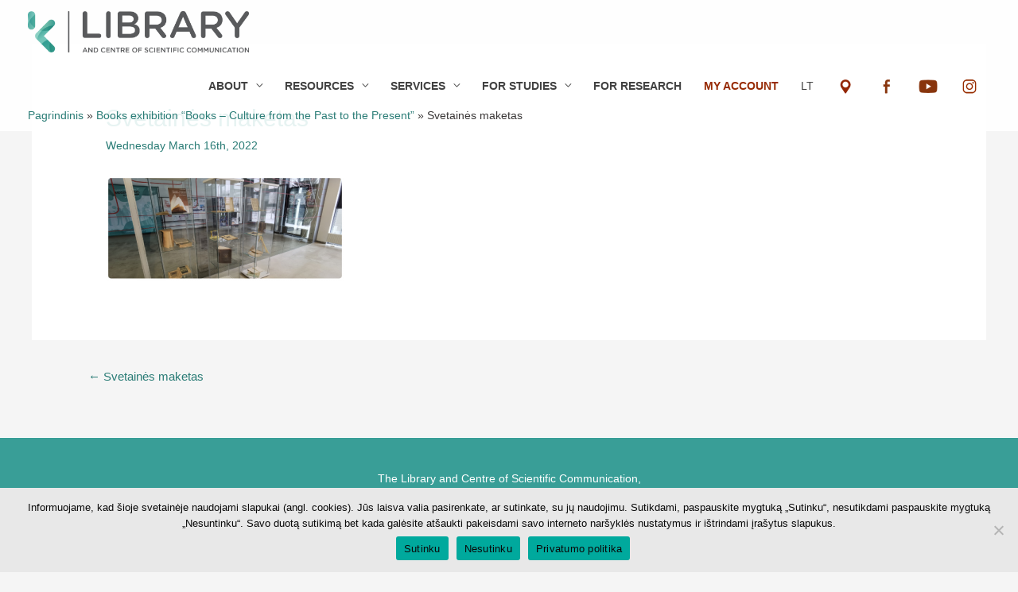

--- FILE ---
content_type: text/html; charset=UTF-8
request_url: https://biblioteka.kaunokolegija.lt/en/knygu-paroda-knygos-kultura-is-praeities-i-dabarti/svetaines-maketas-14/
body_size: 19079
content:
<!DOCTYPE html>
<html lang="en-US">
   <head>
            <meta charset="UTF-8">
      <meta name="viewport" content="width=device-width, initial-scale=1">
      <link rel="profile" href="https://gmpg.org/xfn/11">
      <meta name='robots' content='index, follow, max-image-preview:large, max-snippet:-1, max-video-preview:-1' />
	<style>img:is([sizes="auto" i], [sizes^="auto," i]) { contain-intrinsic-size: 3000px 1500px }</style>
	
	<!-- This site is optimized with the Yoast SEO plugin v26.0 - https://yoast.com/wordpress/plugins/seo/ -->
	<title>Svetainės maketas - Kauno kolegijos biblioteka ir mokslinės komunikacijos centras</title>
	<link rel="canonical" href="https://biblioteka.kaunokolegija.lt/en/knygu-paroda-knygos-kultura-is-praeities-i-dabarti/svetaines-maketas-14/" />
	<meta property="og:locale" content="en_US" />
	<meta property="og:type" content="article" />
	<meta property="og:title" content="Svetainės maketas - Kauno kolegijos biblioteka ir mokslinės komunikacijos centras" />
	<meta property="og:url" content="https://biblioteka.kaunokolegija.lt/en/knygu-paroda-knygos-kultura-is-praeities-i-dabarti/svetaines-maketas-14/" />
	<meta property="og:site_name" content="Kauno kolegijos biblioteka ir mokslinės komunikacijos centras" />
	<meta property="article:publisher" content="https://www.facebook.com/Kauno.kolegija.biblioteka" />
	<meta property="og:image" content="https://biblioteka.kaunokolegija.lt/en/knygu-paroda-knygos-kultura-is-praeities-i-dabarti/svetaines-maketas-14" />
	<meta property="og:image:width" content="500" />
	<meta property="og:image:height" content="220" />
	<meta property="og:image:type" content="image/png" />
	<meta name="twitter:card" content="summary_large_image" />
	<!-- / Yoast SEO plugin. -->


<link rel="alternate" type="application/rss+xml" title="Kauno kolegijos biblioteka ir mokslinės komunikacijos centras &raquo; Feed" href="https://biblioteka.kaunokolegija.lt/en/feed/" />
<link rel="alternate" type="application/rss+xml" title="Kauno kolegijos biblioteka ir mokslinės komunikacijos centras &raquo; Comments Feed" href="https://biblioteka.kaunokolegija.lt/en/comments/feed/" />
<script>
window._wpemojiSettings = {"baseUrl":"https:\/\/s.w.org\/images\/core\/emoji\/16.0.1\/72x72\/","ext":".png","svgUrl":"https:\/\/s.w.org\/images\/core\/emoji\/16.0.1\/svg\/","svgExt":".svg","source":{"concatemoji":"https:\/\/biblioteka.kaunokolegija.lt\/wp-includes\/js\/wp-emoji-release.min.js?ver=6.8.3"}};
/*! This file is auto-generated */
!function(s,n){var o,i,e;function c(e){try{var t={supportTests:e,timestamp:(new Date).valueOf()};sessionStorage.setItem(o,JSON.stringify(t))}catch(e){}}function p(e,t,n){e.clearRect(0,0,e.canvas.width,e.canvas.height),e.fillText(t,0,0);var t=new Uint32Array(e.getImageData(0,0,e.canvas.width,e.canvas.height).data),a=(e.clearRect(0,0,e.canvas.width,e.canvas.height),e.fillText(n,0,0),new Uint32Array(e.getImageData(0,0,e.canvas.width,e.canvas.height).data));return t.every(function(e,t){return e===a[t]})}function u(e,t){e.clearRect(0,0,e.canvas.width,e.canvas.height),e.fillText(t,0,0);for(var n=e.getImageData(16,16,1,1),a=0;a<n.data.length;a++)if(0!==n.data[a])return!1;return!0}function f(e,t,n,a){switch(t){case"flag":return n(e,"\ud83c\udff3\ufe0f\u200d\u26a7\ufe0f","\ud83c\udff3\ufe0f\u200b\u26a7\ufe0f")?!1:!n(e,"\ud83c\udde8\ud83c\uddf6","\ud83c\udde8\u200b\ud83c\uddf6")&&!n(e,"\ud83c\udff4\udb40\udc67\udb40\udc62\udb40\udc65\udb40\udc6e\udb40\udc67\udb40\udc7f","\ud83c\udff4\u200b\udb40\udc67\u200b\udb40\udc62\u200b\udb40\udc65\u200b\udb40\udc6e\u200b\udb40\udc67\u200b\udb40\udc7f");case"emoji":return!a(e,"\ud83e\udedf")}return!1}function g(e,t,n,a){var r="undefined"!=typeof WorkerGlobalScope&&self instanceof WorkerGlobalScope?new OffscreenCanvas(300,150):s.createElement("canvas"),o=r.getContext("2d",{willReadFrequently:!0}),i=(o.textBaseline="top",o.font="600 32px Arial",{});return e.forEach(function(e){i[e]=t(o,e,n,a)}),i}function t(e){var t=s.createElement("script");t.src=e,t.defer=!0,s.head.appendChild(t)}"undefined"!=typeof Promise&&(o="wpEmojiSettingsSupports",i=["flag","emoji"],n.supports={everything:!0,everythingExceptFlag:!0},e=new Promise(function(e){s.addEventListener("DOMContentLoaded",e,{once:!0})}),new Promise(function(t){var n=function(){try{var e=JSON.parse(sessionStorage.getItem(o));if("object"==typeof e&&"number"==typeof e.timestamp&&(new Date).valueOf()<e.timestamp+604800&&"object"==typeof e.supportTests)return e.supportTests}catch(e){}return null}();if(!n){if("undefined"!=typeof Worker&&"undefined"!=typeof OffscreenCanvas&&"undefined"!=typeof URL&&URL.createObjectURL&&"undefined"!=typeof Blob)try{var e="postMessage("+g.toString()+"("+[JSON.stringify(i),f.toString(),p.toString(),u.toString()].join(",")+"));",a=new Blob([e],{type:"text/javascript"}),r=new Worker(URL.createObjectURL(a),{name:"wpTestEmojiSupports"});return void(r.onmessage=function(e){c(n=e.data),r.terminate(),t(n)})}catch(e){}c(n=g(i,f,p,u))}t(n)}).then(function(e){for(var t in e)n.supports[t]=e[t],n.supports.everything=n.supports.everything&&n.supports[t],"flag"!==t&&(n.supports.everythingExceptFlag=n.supports.everythingExceptFlag&&n.supports[t]);n.supports.everythingExceptFlag=n.supports.everythingExceptFlag&&!n.supports.flag,n.DOMReady=!1,n.readyCallback=function(){n.DOMReady=!0}}).then(function(){return e}).then(function(){var e;n.supports.everything||(n.readyCallback(),(e=n.source||{}).concatemoji?t(e.concatemoji):e.wpemoji&&e.twemoji&&(t(e.twemoji),t(e.wpemoji)))}))}((window,document),window._wpemojiSettings);
</script>
<link rel='stylesheet' id='astra-theme-css-css' href='https://biblioteka.kaunokolegija.lt/wp-content/themes/astra/assets/css/minified/style.min.css?ver=2.4.5' media='all' />
<style id='astra-theme-css-inline-css'>
html{font-size:87.5%;}a,.page-title{color:#399e97;}a:hover,a:focus{color:#277068;}body,button,input,select,textarea,.ast-button,.ast-custom-button{font-family:Arial,Helvetica,Verdana,sans-serif;font-weight:normal;font-size:14px;font-size:1rem;line-height:1.5;text-transform:none;}blockquote{color:#000000;}h1,.entry-content h1,h2,.entry-content h2,h3,.entry-content h3,h4,.entry-content h4,h5,.entry-content h5,h6,.entry-content h6,.site-title,.site-title a{font-family:Arial,Helvetica,Verdana,sans-serif;font-weight:700;}.site-title{font-size:35px;font-size:2.5rem;}header .site-logo-img .custom-logo-link img{max-width:278px;}.astra-logo-svg{width:278px;}.ast-archive-description .ast-archive-title{font-size:40px;font-size:2.8571428571429rem;}.site-header .site-description{font-size:15px;font-size:1.0714285714286rem;}.entry-title{font-size:40px;font-size:2.8571428571429rem;}.comment-reply-title{font-size:23px;font-size:1.6428571428571rem;}.ast-comment-list #cancel-comment-reply-link{font-size:14px;font-size:1rem;}h1,.entry-content h1{font-size:60px;font-size:4.2857142857143rem;font-family:Arial,Helvetica,Verdana,sans-serif;text-transform:none;}h2,.entry-content h2{font-size:40px;font-size:2.8571428571429rem;font-weight:700;font-family:Arial,Helvetica,Verdana,sans-serif;text-transform:none;}h3,.entry-content h3{font-size:25px;font-size:1.7857142857143rem;font-family:Arial,Helvetica,Verdana,sans-serif;text-transform:none;}h4,.entry-content h4{font-size:20px;font-size:1.4285714285714rem;}h5,.entry-content h5{font-size:18px;font-size:1.2857142857143rem;}h6,.entry-content h6{font-size:16px;font-size:1.1428571428571rem;}.ast-single-post .entry-title,.page-title{font-size:30px;font-size:2.1428571428571rem;}#secondary,#secondary button,#secondary input,#secondary select,#secondary textarea{font-size:14px;font-size:1rem;}::selection{background-color:#399e97;color:#ffffff;}body,h1,.entry-title a,.entry-content h1,h2,.entry-content h2,h3,.entry-content h3,h4,.entry-content h4,h5,.entry-content h5,h6,.entry-content h6,.wc-block-grid__product-title{color:#3a3737;}.tagcloud a:hover,.tagcloud a:focus,.tagcloud a.current-item{color:#ffffff;border-color:#399e97;background-color:#399e97;}.main-header-menu a,.ast-header-custom-item a{color:#3a3737;}.main-header-menu li:hover > a,.main-header-menu li:hover > .ast-menu-toggle,.main-header-menu .ast-masthead-custom-menu-items a:hover,.main-header-menu li.focus > a,.main-header-menu li.focus > .ast-menu-toggle,.main-header-menu .current-menu-item > a,.main-header-menu .current-menu-ancestor > a,.main-header-menu .current_page_item > a,.main-header-menu .current-menu-item > .ast-menu-toggle,.main-header-menu .current-menu-ancestor > .ast-menu-toggle,.main-header-menu .current_page_item > .ast-menu-toggle{color:#399e97;}input:focus,input[type="text"]:focus,input[type="email"]:focus,input[type="url"]:focus,input[type="password"]:focus,input[type="reset"]:focus,input[type="search"]:focus,textarea:focus{border-color:#399e97;}input[type="radio"]:checked,input[type=reset],input[type="checkbox"]:checked,input[type="checkbox"]:hover:checked,input[type="checkbox"]:focus:checked,input[type=range]::-webkit-slider-thumb{border-color:#399e97;background-color:#399e97;box-shadow:none;}.site-footer a:hover + .post-count,.site-footer a:focus + .post-count{background:#399e97;border-color:#399e97;}.ast-small-footer{color:#ffffff;}.ast-small-footer > .ast-footer-overlay{background-color:unset;background-image:linear-gradient(to right,#399e97,#399e97),url(http://bibliotekatest.kaunokolegija.lt/wp-content/uploads/2020/08/zalias-fonas-po-mygtukais.png);background-repeat:repeat;background-position:center center;background-size:cover;background-attachment:scroll;}.ast-small-footer a{color:#ffffff;}.footer-adv .footer-adv-overlay{border-top-style:solid;border-top-color:#7a7a7a;}.ast-comment-meta{line-height:1.666666667;font-size:11px;font-size:0.78571428571429rem;}.single .nav-links .nav-previous,.single .nav-links .nav-next,.single .ast-author-details .author-title,.ast-comment-meta{color:#399e97;}.entry-meta,.entry-meta *{line-height:1.45;color:#399e97;}.entry-meta a:hover,.entry-meta a:hover *,.entry-meta a:focus,.entry-meta a:focus *{color:#277068;}.ast-404-layout-1 .ast-404-text{font-size:200px;font-size:14.285714285714rem;}.widget-title{font-size:20px;font-size:1.4285714285714rem;color:#3a3737;}#cat option,.secondary .calendar_wrap thead a,.secondary .calendar_wrap thead a:visited{color:#399e97;}.secondary .calendar_wrap #today,.ast-progress-val span{background:#399e97;}.secondary a:hover + .post-count,.secondary a:focus + .post-count{background:#399e97;border-color:#399e97;}.calendar_wrap #today > a{color:#ffffff;}.ast-pagination a,.page-links .page-link,.single .post-navigation a{color:#399e97;}.ast-pagination a:hover,.ast-pagination a:focus,.ast-pagination > span:hover:not(.dots),.ast-pagination > span.current,.page-links > .page-link,.page-links .page-link:hover,.post-navigation a:hover{color:#277068;}.ast-header-break-point .ast-mobile-menu-buttons-minimal.menu-toggle{background:transparent;color:#399e97;}.ast-header-break-point .ast-mobile-menu-buttons-outline.menu-toggle{background:transparent;border:1px solid #399e97;color:#399e97;}.ast-header-break-point .ast-mobile-menu-buttons-fill.menu-toggle{background:#399e97;color:#ffffff;}@media (max-width:782px){.entry-content .wp-block-columns .wp-block-column{margin-left:0px;}}@media (max-width:768px){#secondary.secondary{padding-top:0;}.ast-separate-container .ast-article-post,.ast-separate-container .ast-article-single{padding:1.5em 2.14em;}.ast-separate-container #primary,.ast-separate-container #secondary{padding:1.5em 0;}.ast-separate-container.ast-right-sidebar #secondary{padding-left:1em;padding-right:1em;}.ast-separate-container.ast-two-container #secondary{padding-left:0;padding-right:0;}.ast-page-builder-template .entry-header #secondary{margin-top:1.5em;}.ast-page-builder-template #secondary{margin-top:1.5em;}#primary,#secondary{padding:1.5em 0;margin:0;}.ast-left-sidebar #content > .ast-container{display:flex;flex-direction:column-reverse;width:100%;}.ast-author-box img.avatar{margin:20px 0 0 0;}.ast-pagination{padding-top:1.5em;text-align:center;}.ast-pagination .next.page-numbers{display:inherit;float:none;}}@media (max-width:768px){.ast-page-builder-template.ast-left-sidebar #secondary{padding-right:20px;}.ast-page-builder-template.ast-right-sidebar #secondary{padding-left:20px;}.ast-right-sidebar #primary{padding-right:0;}.ast-right-sidebar #secondary{padding-left:0;}.ast-left-sidebar #primary{padding-left:0;}.ast-left-sidebar #secondary{padding-right:0;}.ast-pagination .prev.page-numbers{padding-left:.5em;}.ast-pagination .next.page-numbers{padding-right:.5em;}}@media (min-width:769px){.ast-separate-container.ast-right-sidebar #primary,.ast-separate-container.ast-left-sidebar #primary{border:0;}.ast-separate-container.ast-right-sidebar #secondary,.ast-separate-container.ast-left-sidebar #secondary{border:0;margin-left:auto;margin-right:auto;}.ast-separate-container.ast-two-container #secondary .widget:last-child{margin-bottom:0;}.ast-separate-container .ast-comment-list li .comment-respond{padding-left:2.66666em;padding-right:2.66666em;}.ast-author-box{-js-display:flex;display:flex;}.ast-author-bio{flex:1;}.error404.ast-separate-container #primary,.search-no-results.ast-separate-container #primary{margin-bottom:4em;}}@media (min-width:769px){.ast-right-sidebar #primary{border-right:1px solid #eee;}.ast-right-sidebar #secondary{border-left:1px solid #eee;margin-left:-1px;}.ast-left-sidebar #primary{border-left:1px solid #eee;}.ast-left-sidebar #secondary{border-right:1px solid #eee;margin-right:-1px;}.ast-separate-container.ast-two-container.ast-right-sidebar #secondary{padding-left:30px;padding-right:0;}.ast-separate-container.ast-two-container.ast-left-sidebar #secondary{padding-right:30px;padding-left:0;}}.elementor-button-wrapper .elementor-button{border-style:solid;border-top-width:0;border-right-width:0;border-left-width:0;border-bottom-width:0;}body .elementor-button.elementor-size-sm,body .elementor-button.elementor-size-xs,body .elementor-button.elementor-size-md,body .elementor-button.elementor-size-lg,body .elementor-button.elementor-size-xl,body .elementor-button{border-radius:10px;padding-top:18px;padding-right:42px;padding-bottom:18px;padding-left:42px;}.elementor-button-wrapper .elementor-button{border-color:#399e97;background-color:#399e97;}.elementor-button-wrapper .elementor-button:hover,.elementor-button-wrapper .elementor-button:focus{color:#ffffff;background-color:#3a3a3a;border-color:#3a3a3a;}.wp-block-button .wp-block-button__link,.elementor-button-wrapper .elementor-button,.elementor-button-wrapper .elementor-button:visited{color:#ffffff;}.elementor-button-wrapper .elementor-button{font-family:inherit;font-weight:600;line-height:1;text-transform:capitalize;}body .elementor-button.elementor-size-sm,body .elementor-button.elementor-size-xs,body .elementor-button.elementor-size-md,body .elementor-button.elementor-size-lg,body .elementor-button.elementor-size-xl,body .elementor-button{font-size:15px;font-size:1.0714285714286rem;}.wp-block-button .wp-block-button__link{border-style:solid;border-top-width:0;border-right-width:0;border-left-width:0;border-bottom-width:0;border-color:#399e97;background-color:#399e97;color:#ffffff;font-family:inherit;font-weight:600;line-height:1;text-transform:capitalize;font-size:15px;font-size:1.0714285714286rem;border-radius:10px;padding-top:18px;padding-right:42px;padding-bottom:18px;padding-left:42px;}.wp-block-button .wp-block-button__link:hover,.wp-block-button .wp-block-button__link:focus{color:#ffffff;background-color:#3a3a3a;border-color:#3a3a3a;}.menu-toggle,button,.ast-button,.ast-custom-button,.button,input#submit,input[type="button"],input[type="submit"],input[type="reset"]{border-style:solid;border-top-width:0;border-right-width:0;border-left-width:0;border-bottom-width:0;color:#ffffff;border-color:#399e97;background-color:#399e97;border-radius:10px;padding-top:18px;padding-right:42px;padding-bottom:18px;padding-left:42px;font-family:inherit;font-weight:600;font-size:15px;font-size:1.0714285714286rem;line-height:1;text-transform:capitalize;}button:focus,.menu-toggle:hover,button:hover,.ast-button:hover,.button:hover,input[type=reset]:hover,input[type=reset]:focus,input#submit:hover,input#submit:focus,input[type="button"]:hover,input[type="button"]:focus,input[type="submit"]:hover,input[type="submit"]:focus{color:#ffffff;background-color:#3a3a3a;border-color:#3a3a3a;}@media (min-width:768px){.ast-container{max-width:100%;}}@media (min-width:544px){.ast-container{max-width:100%;}}@media (max-width:544px){.ast-separate-container .ast-article-post,.ast-separate-container .ast-article-single{padding:1.5em 1em;}.ast-separate-container #content .ast-container{padding-left:0.54em;padding-right:0.54em;}.ast-separate-container #secondary{padding-top:0;}.ast-separate-container.ast-two-container #secondary .widget{margin-bottom:1.5em;padding-left:1em;padding-right:1em;}.ast-separate-container .comments-count-wrapper{padding:1.5em 1em;}.ast-separate-container .ast-comment-list li.depth-1{padding:1.5em 1em;margin-bottom:1.5em;}.ast-separate-container .ast-comment-list .bypostauthor{padding:.5em;}.ast-separate-container .ast-archive-description{padding:1.5em 1em;}.ast-search-menu-icon.ast-dropdown-active .search-field{width:170px;}}@media (max-width:544px){.ast-comment-list .children{margin-left:0.66666em;}.ast-separate-container .ast-comment-list .bypostauthor li{padding:0 0 0 .5em;}}@media (max-width:768px){.ast-mobile-header-stack .main-header-bar .ast-search-menu-icon{display:inline-block;}.ast-header-break-point.ast-header-custom-item-outside .ast-mobile-header-stack .main-header-bar .ast-search-icon{margin:0;}.ast-comment-avatar-wrap img{max-width:2.5em;}.comments-area{margin-top:1.5em;}.ast-separate-container .comments-count-wrapper{padding:2em 2.14em;}.ast-separate-container .ast-comment-list li.depth-1{padding:1.5em 2.14em;}.ast-separate-container .comment-respond{padding:2em 2.14em;}}@media (max-width:768px){.ast-header-break-point .main-header-bar .ast-search-menu-icon.slide-search .search-form{right:0;}.ast-header-break-point .ast-mobile-header-stack .main-header-bar .ast-search-menu-icon.slide-search .search-form{right:-1em;}.ast-comment-avatar-wrap{margin-right:0.5em;}}@media (max-width:544px){.ast-separate-container .comment-respond{padding:1.5em 1em;}}.main-header-bar .button-custom-menu-item .ast-custom-button-link .ast-custom-button{color:#ffffff;background-color:#399e97;padding-top:13px;padding-bottom:13px;padding-left:30px;padding-right:30px;border-radius:40px;border-style:solid;border-top-width:0px;border-right-width:0px;border-left-width:0px;border-bottom-width:0px;}.main-header-bar .button-custom-menu-item .ast-custom-button-link .ast-custom-button:hover{color:#ffffff;background-color:#3a3a3a;}.ast-theme-transparent-header .main-header-bar .button-custom-menu-item .ast-custom-button-link .ast-custom-button{border-style:solid;}@media (min-width:545px){.ast-page-builder-template .comments-area,.single.ast-page-builder-template .entry-header,.single.ast-page-builder-template .post-navigation{max-width:1240px;margin-left:auto;margin-right:auto;}}body,.ast-separate-container{background-color:#f5f5f5;background-image:none;}@media (max-width:768px){.ast-archive-description .ast-archive-title{font-size:40px;}.entry-title{font-size:30px;}h1,.entry-content h1{font-size:30px;}h2,.entry-content h2{font-size:25px;}h3,.entry-content h3{font-size:20px;}.ast-single-post .entry-title,.page-title{font-size:30px;}}@media (max-width:544px){.ast-archive-description .ast-archive-title{font-size:40px;}.entry-title{font-size:30px;}h1,.entry-content h1{font-size:30px;}h2,.entry-content h2{font-size:25px;}h3,.entry-content h3{font-size:20px;}.ast-single-post .entry-title,.page-title{font-size:30px;}.ast-header-break-point .site-branding img,.ast-header-break-point #masthead .site-logo-img .custom-logo-link img{max-width:120px;}.astra-logo-svg{width:120px;}.ast-header-break-point .site-logo-img .custom-mobile-logo-link img{max-width:120px;}}@media (max-width:768px){html{font-size:79.8%;}}@media (max-width:544px){html{font-size:79.8%;}}@media (min-width:769px){.ast-container{max-width:1240px;}}@font-face {font-family: "Astra";src: url(https://biblioteka.kaunokolegija.lt/wp-content/themes/astra/assets/fonts/astra.woff) format("woff"),url(https://biblioteka.kaunokolegija.lt/wp-content/themes/astra/assets/fonts/astra.ttf) format("truetype"),url(https://biblioteka.kaunokolegija.lt/wp-content/themes/astra/assets/fonts/astra.svg#astra) format("svg");font-weight: normal;font-style: normal;font-display: fallback;}@media (max-width:921px) {.main-header-bar .main-header-bar-navigation{display:none;}}.ast-desktop .main-header-menu.submenu-with-border .sub-menu,.ast-desktop .main-header-menu.submenu-with-border .children,.ast-desktop .main-header-menu.submenu-with-border .astra-full-megamenu-wrapper{border-color:#399e97;}.ast-desktop .main-header-menu.submenu-with-border .sub-menu,.ast-desktop .main-header-menu.submenu-with-border .children{border-top-width:2px;border-right-width:0px;border-left-width:0px;border-bottom-width:0px;border-style:solid;}.ast-desktop .main-header-menu.submenu-with-border .sub-menu .sub-menu,.ast-desktop .main-header-menu.submenu-with-border .children .children{top:-2px;}.ast-desktop .main-header-menu.submenu-with-border .sub-menu a,.ast-desktop .main-header-menu.submenu-with-border .children a{border-bottom-width:0px;border-style:solid;border-color:#eaeaea;}@media (min-width:769px){.main-header-menu .sub-menu li.ast-left-align-sub-menu:hover > ul,.main-header-menu .sub-menu li.ast-left-align-sub-menu.focus > ul{margin-left:-0px;}}.ast-small-footer{border-top-style:solid;border-top-width:1px;}.ast-small-footer-wrap{text-align:center;}@media (max-width:920px){.ast-404-layout-1 .ast-404-text{font-size:100px;font-size:7.1428571428571rem;}}#masthead .ast-container,.ast-header-breadcrumb .ast-container{max-width:100%;padding-left:35px;padding-right:35px;}@media (max-width:921px){#masthead .ast-container,.ast-header-breadcrumb .ast-container{padding-left:20px;padding-right:20px;}}#masthead .ast-container,.ast-header-breadcrumb .ast-container{max-width:100%;padding-left:35px;padding-right:35px;}@media (max-width:921px){#masthead .ast-container,.ast-header-breadcrumb .ast-container{padding-left:20px;padding-right:20px;}}@media (min-width:769px){.ast-theme-transparent-header #masthead{position:absolute;left:0;right:0;}.ast-theme-transparent-header .main-header-bar,.ast-theme-transparent-header.ast-header-break-point .main-header-bar{background:none;}body.elementor-editor-active.ast-theme-transparent-header #masthead,.fl-builder-edit .ast-theme-transparent-header #masthead,body.vc_editor.ast-theme-transparent-header #masthead,body.brz-ed.ast-theme-transparent-header #masthead{z-index:0;}.ast-header-break-point.ast-replace-site-logo-transparent.ast-theme-transparent-header .custom-mobile-logo-link{display:none;}.ast-header-break-point.ast-replace-site-logo-transparent.ast-theme-transparent-header .transparent-custom-logo{display:inline-block;}.ast-theme-transparent-header .ast-above-header{background-image:none;background-color:transparent;}.ast-theme-transparent-header .ast-below-header{background-image:none;background-color:transparent;}}@media (min-width:769px){.ast-theme-transparent-header .main-header-bar,.ast-theme-transparent-header.ast-header-break-point .main-header-bar-wrap .main-header-menu,.ast-theme-transparent-header.ast-header-break-point .main-header-bar-wrap .main-header-bar{background-color:rgba(255,255,255,0.88);}.ast-theme-transparent-header .main-header-bar .ast-search-menu-icon form{background-color:rgba(255,255,255,0.88);}.ast-theme-transparent-header .ast-above-header,.ast-theme-transparent-header .ast-below-header,.ast-header-break-point.ast-theme-transparent-header .ast-above-header,.ast-header-break-point.ast-theme-transparent-header .ast-below-header{background-color:rgba(255,255,255,0.88);}.ast-theme-transparent-header .main-header-menu,.ast-theme-transparent-header .main-header-menu a,.ast-theme-transparent-header .ast-masthead-custom-menu-items,.ast-theme-transparent-header .ast-masthead-custom-menu-items a,.ast-theme-transparent-header .main-header-menu li > .ast-menu-toggle,.ast-theme-transparent-header .main-header-menu li > .ast-menu-toggle{color:#414141;}.ast-theme-transparent-header .main-header-menu li:hover > a,.ast-theme-transparent-header .main-header-menu li:hover > .ast-menu-toggle,.ast-theme-transparent-header .main-header-menu .ast-masthead-custom-menu-items a:hover,.ast-theme-transparent-header .main-header-menu .focus > a,.ast-theme-transparent-header .main-header-menu .focus > .ast-menu-toggle,.ast-theme-transparent-header .main-header-menu .current-menu-item > a,.ast-theme-transparent-header .main-header-menu .current-menu-ancestor > a,.ast-theme-transparent-header .main-header-menu .current_page_item > a,.ast-theme-transparent-header .main-header-menu .current-menu-item > .ast-menu-toggle,.ast-theme-transparent-header .main-header-menu .current-menu-ancestor > .ast-menu-toggle,.ast-theme-transparent-header .main-header-menu .current_page_item > .ast-menu-toggle{color:#399e97;}}@media (max-width:768px){.transparent-custom-logo{display:none;}}@media (min-width:768px){.ast-transparent-mobile-logo{display:none;}}@media (max-width:768px){.ast-transparent-mobile-logo{display:block;}}@media (min-width:768px){.ast-theme-transparent-header .main-header-bar{border-bottom-width:0px;border-bottom-style:solid;}}.ast-breadcrumbs .trail-browse,.ast-breadcrumbs .trail-items,.ast-breadcrumbs .trail-items li{display:inline-block;margin:0;padding:0;border:none;background:inherit;text-indent:0;}.ast-breadcrumbs .trail-browse{font-size:inherit;font-style:inherit;font-weight:inherit;color:inherit;}.ast-breadcrumbs .trail-items{list-style:none;}.trail-items li::after{padding:0 0.3em;content:"\00bb";}.trail-items li:last-of-type::after{display:none;}.trail-items li::after{content:"\00bb";}.ast-breadcrumbs-wrapper a,.ast-breadcrumbs-wrapper .breadcrumb_last,.ast-breadcrumbs-wrapper span{font-family:inherit;font-weight:inherit;}.ast-breadcrumbs-wrapper{text-align:left;}.ast-breadcrumbs-inner #ast-breadcrumbs-yoast,.ast-breadcrumbs-inner .breadcrumbs,.ast-breadcrumbs-inner .rank-math-breadcrumb{padding-bottom:10px;}.ast-header-break-point .ast-breadcrumbs-wrapper{order:4;}.ast-default-menu-enable.ast-main-header-nav-open.ast-header-break-point .main-header-bar.ast-header-breadcrumb,.ast-main-header-nav-open .main-header-bar.ast-header-breadcrumb{padding-top:1em;padding-bottom:1em;}.ast-header-break-point .main-header-bar.ast-header-breadcrumb{border-bottom-width:1px;border-bottom-color:#eaeaea;border-bottom-style:solid;}.ast-breadcrumbs-wrapper{line-height:1.4;}.ast-breadcrumbs-wrapper .rank-math-breadcrumb p{margin-bottom:0px;}.ast-breadcrumbs-wrapper{display:block;width:100%;}h1,.entry-content h1,h2,.entry-content h2,h3,.entry-content h3,h4,.entry-content h4,h5,.entry-content h5,h6,.entry-content h6{color:#399e97;}.ast-header-break-point .main-header-bar{border-bottom-width:1px;}@media (min-width:769px){.main-header-bar{border-bottom-width:1px;}}.ast-safari-browser-less-than-11 .main-header-menu .menu-item, .ast-safari-browser-less-than-11 .main-header-bar .ast-masthead-custom-menu-items{display:block;}.main-header-menu .menu-item, .main-header-bar .ast-masthead-custom-menu-items{-js-display:flex;display:flex;-webkit-box-pack:center;-webkit-justify-content:center;-moz-box-pack:center;-ms-flex-pack:center;justify-content:center;-webkit-box-orient:vertical;-webkit-box-direction:normal;-webkit-flex-direction:column;-moz-box-orient:vertical;-moz-box-direction:normal;-ms-flex-direction:column;flex-direction:column;}.main-header-menu > .menu-item > a{height:100%;-webkit-box-align:center;-webkit-align-items:center;-moz-box-align:center;-ms-flex-align:center;align-items:center;-js-display:flex;display:flex;}.ast-primary-menu-disabled .main-header-bar .ast-masthead-custom-menu-items{flex:unset;}.header-main-layout-1 .ast-flex.main-header-container, .header-main-layout-3 .ast-flex.main-header-container{-webkit-align-content:center;-ms-flex-line-pack:center;align-content:center;-webkit-box-align:center;-webkit-align-items:center;-moz-box-align:center;-ms-flex-align:center;align-items:center;}
</style>
<link rel='stylesheet' id='astra-menu-animation-css' href='https://biblioteka.kaunokolegija.lt/wp-content/themes/astra/assets/css/minified/menu-animation.min.css?ver=2.4.5' media='all' />
<style id='wp-emoji-styles-inline-css'>

	img.wp-smiley, img.emoji {
		display: inline !important;
		border: none !important;
		box-shadow: none !important;
		height: 1em !important;
		width: 1em !important;
		margin: 0 0.07em !important;
		vertical-align: -0.1em !important;
		background: none !important;
		padding: 0 !important;
	}
</style>
<link rel='stylesheet' id='wp-block-library-css' href='https://biblioteka.kaunokolegija.lt/wp-includes/css/dist/block-library/style.min.css?ver=6.8.3' media='all' />
<style id='classic-theme-styles-inline-css'>
/*! This file is auto-generated */
.wp-block-button__link{color:#fff;background-color:#32373c;border-radius:9999px;box-shadow:none;text-decoration:none;padding:calc(.667em + 2px) calc(1.333em + 2px);font-size:1.125em}.wp-block-file__button{background:#32373c;color:#fff;text-decoration:none}
</style>
<link rel='stylesheet' id='eedee-gutenslider-init-css' href='https://biblioteka.kaunokolegija.lt/wp-content/plugins/gutenslider/build/gutenslider-init.css?ver=1758550684' media='all' />
<style id='global-styles-inline-css'>
:root{--wp--preset--aspect-ratio--square: 1;--wp--preset--aspect-ratio--4-3: 4/3;--wp--preset--aspect-ratio--3-4: 3/4;--wp--preset--aspect-ratio--3-2: 3/2;--wp--preset--aspect-ratio--2-3: 2/3;--wp--preset--aspect-ratio--16-9: 16/9;--wp--preset--aspect-ratio--9-16: 9/16;--wp--preset--color--black: #000000;--wp--preset--color--cyan-bluish-gray: #abb8c3;--wp--preset--color--white: #ffffff;--wp--preset--color--pale-pink: #f78da7;--wp--preset--color--vivid-red: #cf2e2e;--wp--preset--color--luminous-vivid-orange: #ff6900;--wp--preset--color--luminous-vivid-amber: #fcb900;--wp--preset--color--light-green-cyan: #7bdcb5;--wp--preset--color--vivid-green-cyan: #00d084;--wp--preset--color--pale-cyan-blue: #8ed1fc;--wp--preset--color--vivid-cyan-blue: #0693e3;--wp--preset--color--vivid-purple: #9b51e0;--wp--preset--gradient--vivid-cyan-blue-to-vivid-purple: linear-gradient(135deg,rgba(6,147,227,1) 0%,rgb(155,81,224) 100%);--wp--preset--gradient--light-green-cyan-to-vivid-green-cyan: linear-gradient(135deg,rgb(122,220,180) 0%,rgb(0,208,130) 100%);--wp--preset--gradient--luminous-vivid-amber-to-luminous-vivid-orange: linear-gradient(135deg,rgba(252,185,0,1) 0%,rgba(255,105,0,1) 100%);--wp--preset--gradient--luminous-vivid-orange-to-vivid-red: linear-gradient(135deg,rgba(255,105,0,1) 0%,rgb(207,46,46) 100%);--wp--preset--gradient--very-light-gray-to-cyan-bluish-gray: linear-gradient(135deg,rgb(238,238,238) 0%,rgb(169,184,195) 100%);--wp--preset--gradient--cool-to-warm-spectrum: linear-gradient(135deg,rgb(74,234,220) 0%,rgb(151,120,209) 20%,rgb(207,42,186) 40%,rgb(238,44,130) 60%,rgb(251,105,98) 80%,rgb(254,248,76) 100%);--wp--preset--gradient--blush-light-purple: linear-gradient(135deg,rgb(255,206,236) 0%,rgb(152,150,240) 100%);--wp--preset--gradient--blush-bordeaux: linear-gradient(135deg,rgb(254,205,165) 0%,rgb(254,45,45) 50%,rgb(107,0,62) 100%);--wp--preset--gradient--luminous-dusk: linear-gradient(135deg,rgb(255,203,112) 0%,rgb(199,81,192) 50%,rgb(65,88,208) 100%);--wp--preset--gradient--pale-ocean: linear-gradient(135deg,rgb(255,245,203) 0%,rgb(182,227,212) 50%,rgb(51,167,181) 100%);--wp--preset--gradient--electric-grass: linear-gradient(135deg,rgb(202,248,128) 0%,rgb(113,206,126) 100%);--wp--preset--gradient--midnight: linear-gradient(135deg,rgb(2,3,129) 0%,rgb(40,116,252) 100%);--wp--preset--font-size--small: 13px;--wp--preset--font-size--medium: 20px;--wp--preset--font-size--large: 36px;--wp--preset--font-size--x-large: 42px;--wp--preset--spacing--20: 0.44rem;--wp--preset--spacing--30: 0.67rem;--wp--preset--spacing--40: 1rem;--wp--preset--spacing--50: 1.5rem;--wp--preset--spacing--60: 2.25rem;--wp--preset--spacing--70: 3.38rem;--wp--preset--spacing--80: 5.06rem;--wp--preset--shadow--natural: 6px 6px 9px rgba(0, 0, 0, 0.2);--wp--preset--shadow--deep: 12px 12px 50px rgba(0, 0, 0, 0.4);--wp--preset--shadow--sharp: 6px 6px 0px rgba(0, 0, 0, 0.2);--wp--preset--shadow--outlined: 6px 6px 0px -3px rgba(255, 255, 255, 1), 6px 6px rgba(0, 0, 0, 1);--wp--preset--shadow--crisp: 6px 6px 0px rgba(0, 0, 0, 1);}:where(.is-layout-flex){gap: 0.5em;}:where(.is-layout-grid){gap: 0.5em;}body .is-layout-flex{display: flex;}.is-layout-flex{flex-wrap: wrap;align-items: center;}.is-layout-flex > :is(*, div){margin: 0;}body .is-layout-grid{display: grid;}.is-layout-grid > :is(*, div){margin: 0;}:where(.wp-block-columns.is-layout-flex){gap: 2em;}:where(.wp-block-columns.is-layout-grid){gap: 2em;}:where(.wp-block-post-template.is-layout-flex){gap: 1.25em;}:where(.wp-block-post-template.is-layout-grid){gap: 1.25em;}.has-black-color{color: var(--wp--preset--color--black) !important;}.has-cyan-bluish-gray-color{color: var(--wp--preset--color--cyan-bluish-gray) !important;}.has-white-color{color: var(--wp--preset--color--white) !important;}.has-pale-pink-color{color: var(--wp--preset--color--pale-pink) !important;}.has-vivid-red-color{color: var(--wp--preset--color--vivid-red) !important;}.has-luminous-vivid-orange-color{color: var(--wp--preset--color--luminous-vivid-orange) !important;}.has-luminous-vivid-amber-color{color: var(--wp--preset--color--luminous-vivid-amber) !important;}.has-light-green-cyan-color{color: var(--wp--preset--color--light-green-cyan) !important;}.has-vivid-green-cyan-color{color: var(--wp--preset--color--vivid-green-cyan) !important;}.has-pale-cyan-blue-color{color: var(--wp--preset--color--pale-cyan-blue) !important;}.has-vivid-cyan-blue-color{color: var(--wp--preset--color--vivid-cyan-blue) !important;}.has-vivid-purple-color{color: var(--wp--preset--color--vivid-purple) !important;}.has-black-background-color{background-color: var(--wp--preset--color--black) !important;}.has-cyan-bluish-gray-background-color{background-color: var(--wp--preset--color--cyan-bluish-gray) !important;}.has-white-background-color{background-color: var(--wp--preset--color--white) !important;}.has-pale-pink-background-color{background-color: var(--wp--preset--color--pale-pink) !important;}.has-vivid-red-background-color{background-color: var(--wp--preset--color--vivid-red) !important;}.has-luminous-vivid-orange-background-color{background-color: var(--wp--preset--color--luminous-vivid-orange) !important;}.has-luminous-vivid-amber-background-color{background-color: var(--wp--preset--color--luminous-vivid-amber) !important;}.has-light-green-cyan-background-color{background-color: var(--wp--preset--color--light-green-cyan) !important;}.has-vivid-green-cyan-background-color{background-color: var(--wp--preset--color--vivid-green-cyan) !important;}.has-pale-cyan-blue-background-color{background-color: var(--wp--preset--color--pale-cyan-blue) !important;}.has-vivid-cyan-blue-background-color{background-color: var(--wp--preset--color--vivid-cyan-blue) !important;}.has-vivid-purple-background-color{background-color: var(--wp--preset--color--vivid-purple) !important;}.has-black-border-color{border-color: var(--wp--preset--color--black) !important;}.has-cyan-bluish-gray-border-color{border-color: var(--wp--preset--color--cyan-bluish-gray) !important;}.has-white-border-color{border-color: var(--wp--preset--color--white) !important;}.has-pale-pink-border-color{border-color: var(--wp--preset--color--pale-pink) !important;}.has-vivid-red-border-color{border-color: var(--wp--preset--color--vivid-red) !important;}.has-luminous-vivid-orange-border-color{border-color: var(--wp--preset--color--luminous-vivid-orange) !important;}.has-luminous-vivid-amber-border-color{border-color: var(--wp--preset--color--luminous-vivid-amber) !important;}.has-light-green-cyan-border-color{border-color: var(--wp--preset--color--light-green-cyan) !important;}.has-vivid-green-cyan-border-color{border-color: var(--wp--preset--color--vivid-green-cyan) !important;}.has-pale-cyan-blue-border-color{border-color: var(--wp--preset--color--pale-cyan-blue) !important;}.has-vivid-cyan-blue-border-color{border-color: var(--wp--preset--color--vivid-cyan-blue) !important;}.has-vivid-purple-border-color{border-color: var(--wp--preset--color--vivid-purple) !important;}.has-vivid-cyan-blue-to-vivid-purple-gradient-background{background: var(--wp--preset--gradient--vivid-cyan-blue-to-vivid-purple) !important;}.has-light-green-cyan-to-vivid-green-cyan-gradient-background{background: var(--wp--preset--gradient--light-green-cyan-to-vivid-green-cyan) !important;}.has-luminous-vivid-amber-to-luminous-vivid-orange-gradient-background{background: var(--wp--preset--gradient--luminous-vivid-amber-to-luminous-vivid-orange) !important;}.has-luminous-vivid-orange-to-vivid-red-gradient-background{background: var(--wp--preset--gradient--luminous-vivid-orange-to-vivid-red) !important;}.has-very-light-gray-to-cyan-bluish-gray-gradient-background{background: var(--wp--preset--gradient--very-light-gray-to-cyan-bluish-gray) !important;}.has-cool-to-warm-spectrum-gradient-background{background: var(--wp--preset--gradient--cool-to-warm-spectrum) !important;}.has-blush-light-purple-gradient-background{background: var(--wp--preset--gradient--blush-light-purple) !important;}.has-blush-bordeaux-gradient-background{background: var(--wp--preset--gradient--blush-bordeaux) !important;}.has-luminous-dusk-gradient-background{background: var(--wp--preset--gradient--luminous-dusk) !important;}.has-pale-ocean-gradient-background{background: var(--wp--preset--gradient--pale-ocean) !important;}.has-electric-grass-gradient-background{background: var(--wp--preset--gradient--electric-grass) !important;}.has-midnight-gradient-background{background: var(--wp--preset--gradient--midnight) !important;}.has-small-font-size{font-size: var(--wp--preset--font-size--small) !important;}.has-medium-font-size{font-size: var(--wp--preset--font-size--medium) !important;}.has-large-font-size{font-size: var(--wp--preset--font-size--large) !important;}.has-x-large-font-size{font-size: var(--wp--preset--font-size--x-large) !important;}
:where(.wp-block-post-template.is-layout-flex){gap: 1.25em;}:where(.wp-block-post-template.is-layout-grid){gap: 1.25em;}
:where(.wp-block-columns.is-layout-flex){gap: 2em;}:where(.wp-block-columns.is-layout-grid){gap: 2em;}
:root :where(.wp-block-pullquote){font-size: 1.5em;line-height: 1.6;}
</style>
<link rel='stylesheet' id='pb-accordion-blocks-style-css' href='https://biblioteka.kaunokolegija.lt/wp-content/plugins/accordion-blocks/build/index.css?ver=1769369979' media='all' />
<link rel='stylesheet' id='cookie-notice-front-css' href='https://biblioteka.kaunokolegija.lt/wp-content/plugins/cookie-notice/css/front.min.css?ver=2.5.7' media='all' />
<link rel='stylesheet' id='menu-image-css' href='https://biblioteka.kaunokolegija.lt/wp-content/plugins/menu-image/includes/css/menu-image.css?ver=3.13' media='all' />
<link rel='stylesheet' id='dashicons-css' href='https://biblioteka.kaunokolegija.lt/wp-includes/css/dashicons.min.css?ver=6.8.3' media='all' />
<style id='wpxpo-global-style-inline-css'>
:root {
			--preset-color1: #037fff;
			--preset-color2: #026fe0;
			--preset-color3: #071323;
			--preset-color4: #132133;
			--preset-color5: #34495e;
			--preset-color6: #787676;
			--preset-color7: #f0f2f3;
			--preset-color8: #f8f9fa;
			--preset-color9: #ffffff;
		}{}
</style>
<style id='ultp-preset-colors-style-inline-css'>
:root { --postx_preset_Base_1_color: #f4f4ff; --postx_preset_Base_2_color: #dddff8; --postx_preset_Base_3_color: #B4B4D6; --postx_preset_Primary_color: #3323f0; --postx_preset_Secondary_color: #4a5fff; --postx_preset_Tertiary_color: #FFFFFF; --postx_preset_Contrast_3_color: #545472; --postx_preset_Contrast_2_color: #262657; --postx_preset_Contrast_1_color: #10102e; --postx_preset_Over_Primary_color: #ffffff;  }
</style>
<style id='ultp-preset-gradient-style-inline-css'>
:root { --postx_preset_Primary_to_Secondary_to_Right_gradient: linear-gradient(90deg, var(--postx_preset_Primary_color) 0%, var(--postx_preset_Secondary_color) 100%); --postx_preset_Primary_to_Secondary_to_Bottom_gradient: linear-gradient(180deg, var(--postx_preset_Primary_color) 0%, var(--postx_preset_Secondary_color) 100%); --postx_preset_Secondary_to_Primary_to_Right_gradient: linear-gradient(90deg, var(--postx_preset_Secondary_color) 0%, var(--postx_preset_Primary_color) 100%); --postx_preset_Secondary_to_Primary_to_Bottom_gradient: linear-gradient(180deg, var(--postx_preset_Secondary_color) 0%, var(--postx_preset_Primary_color) 100%); --postx_preset_Cold_Evening_gradient: linear-gradient(0deg, rgb(12, 52, 131) 0%, rgb(162, 182, 223) 100%, rgb(107, 140, 206) 100%, rgb(162, 182, 223) 100%); --postx_preset_Purple_Division_gradient: linear-gradient(0deg, rgb(112, 40, 228) 0%, rgb(229, 178, 202) 100%); --postx_preset_Over_Sun_gradient: linear-gradient(60deg, rgb(171, 236, 214) 0%, rgb(251, 237, 150) 100%); --postx_preset_Morning_Salad_gradient: linear-gradient(-255deg, rgb(183, 248, 219) 0%, rgb(80, 167, 194) 100%); --postx_preset_Fabled_Sunset_gradient: linear-gradient(-270deg, rgb(35, 21, 87) 0%, rgb(68, 16, 122) 29%, rgb(255, 19, 97) 67%, rgb(255, 248, 0) 100%);  }
</style>
<style id='ultp-preset-typo-style-inline-css'>
:root { --postx_preset_Heading_typo_font_family: Helvetica; --postx_preset_Heading_typo_font_family_type: sans-serif; --postx_preset_Heading_typo_font_weight: 600; --postx_preset_Heading_typo_text_transform: capitalize; --postx_preset_Body_and_Others_typo_font_family: Helvetica; --postx_preset_Body_and_Others_typo_font_family_type: sans-serif; --postx_preset_Body_and_Others_typo_font_weight: 400; --postx_preset_Body_and_Others_typo_text_transform: lowercase; --postx_preset_body_typo_font_size_lg: 16px; --postx_preset_paragraph_1_typo_font_size_lg: 12px; --postx_preset_paragraph_2_typo_font_size_lg: 12px; --postx_preset_paragraph_3_typo_font_size_lg: 12px; --postx_preset_heading_h1_typo_font_size_lg: 42px; --postx_preset_heading_h2_typo_font_size_lg: 36px; --postx_preset_heading_h3_typo_font_size_lg: 30px; --postx_preset_heading_h4_typo_font_size_lg: 24px; --postx_preset_heading_h5_typo_font_size_lg: 20px; --postx_preset_heading_h6_typo_font_size_lg: 16px; }
</style>
<link rel='stylesheet' id='__EPYT__style-css' href='https://biblioteka.kaunokolegija.lt/wp-content/plugins/youtube-embed-plus/styles/ytprefs.min.css?ver=14.2.3' media='all' />
<style id='__EPYT__style-inline-css'>

                .epyt-gallery-thumb {
                        width: 33.333%;
                }
                
</style>
<!--[if IE]>
<script src="https://biblioteka.kaunokolegija.lt/wp-content/themes/astra/assets/js/minified/flexibility.min.js?ver=2.4.5" id="astra-flexibility-js"></script>
<script id="astra-flexibility-js-after">
flexibility(document.documentElement);
</script>
<![endif]-->
<script src="https://biblioteka.kaunokolegija.lt/wp-includes/js/jquery/jquery.min.js?ver=3.7.1" id="jquery-core-js"></script>
<script src="https://biblioteka.kaunokolegija.lt/wp-includes/js/jquery/jquery-migrate.min.js?ver=3.4.1" id="jquery-migrate-js"></script>
<script src="https://biblioteka.kaunokolegija.lt/wp-content/plugins/respondjs/js/respond.min.js?ver=1.4.2" id="respondjs-js"></script>
<script id="__ytprefs__-js-extra">
var _EPYT_ = {"ajaxurl":"https:\/\/biblioteka.kaunokolegija.lt\/wp-admin\/admin-ajax.php","security":"ad6e6a7878","gallery_scrolloffset":"20","eppathtoscripts":"https:\/\/biblioteka.kaunokolegija.lt\/wp-content\/plugins\/youtube-embed-plus\/scripts\/","eppath":"https:\/\/biblioteka.kaunokolegija.lt\/wp-content\/plugins\/youtube-embed-plus\/","epresponsiveselector":"[\"iframe.__youtube_prefs_widget__\"]","epdovol":"1","version":"14.2.3","evselector":"iframe.__youtube_prefs__[src], iframe[src*=\"youtube.com\/embed\/\"], iframe[src*=\"youtube-nocookie.com\/embed\/\"]","ajax_compat":"","maxres_facade":"eager","ytapi_load":"light","pause_others":"","stopMobileBuffer":"1","facade_mode":"","not_live_on_channel":""};
</script>
<script src="https://biblioteka.kaunokolegija.lt/wp-content/plugins/youtube-embed-plus/scripts/ytprefs.min.js?ver=14.2.3" id="__ytprefs__-js"></script>
<link rel="https://api.w.org/" href="https://biblioteka.kaunokolegija.lt/en/wp-json/" /><link rel="alternate" title="JSON" type="application/json" href="https://biblioteka.kaunokolegija.lt/en/wp-json/wp/v2/media/7508" /><link rel="EditURI" type="application/rsd+xml" title="RSD" href="https://biblioteka.kaunokolegija.lt/xmlrpc.php?rsd" />
<meta name="generator" content="WordPress 6.8.3" />
<link rel='shortlink' href='https://biblioteka.kaunokolegija.lt/en/?p=7508' />
<link rel="alternate" title="oEmbed (JSON)" type="application/json+oembed" href="https://biblioteka.kaunokolegija.lt/en/wp-json/oembed/1.0/embed?url=https%3A%2F%2Fbiblioteka.kaunokolegija.lt%2Fen%2Fknygu-paroda-knygos-kultura-is-praeities-i-dabarti%2Fsvetaines-maketas-14%2F" />
<link rel="alternate" title="oEmbed (XML)" type="text/xml+oembed" href="https://biblioteka.kaunokolegija.lt/en/wp-json/oembed/1.0/embed?url=https%3A%2F%2Fbiblioteka.kaunokolegija.lt%2Fen%2Fknygu-paroda-knygos-kultura-is-praeities-i-dabarti%2Fsvetaines-maketas-14%2F&#038;format=xml" />
<!-- Google tag (gtag.js) -->
<script async src="https://www.googletagmanager.com/gtag/js?id=G-6YJS4X6R9H"></script>
<script>
  window.dataLayer = window.dataLayer || [];
  function gtag(){dataLayer.push(arguments);}
  gtag('js', new Date());

  gtag('config', 'G-6YJS4X6R9H');
</script>
<!-- Global site tag (gtag.js) - Google Analytics -->
<script async src="https://www.googletagmanager.com/gtag/js?id=UA-72843405-1"></script>
<script>
  window.dataLayer = window.dataLayer || [];
  function gtag(){dataLayer.push(arguments);}
  gtag('js', new Date());

  gtag('config', 'UA-72843405-1');
</script>
<!-- Hotjar Tracking Code for biblioteka.kaunokolegija.lt -->
<script>
    (function(h,o,t,j,a,r){
        h.hj=h.hj||function(){(h.hj.q=h.hj.q||[]).push(arguments)};
        h._hjSettings={hjid:1484570,hjsv:6};
        a=o.getElementsByTagName('head')[0];
        r=o.createElement('script');r.async=1;
        r.src=t+h._hjSettings.hjid+j+h._hjSettings.hjsv;
        a.appendChild(r);
    })(window,document,'https://static.hotjar.com/c/hotjar-','.js?sv=');
</script>
<!-- Global site tag (gtag.js) - Google Analytics -->
<script async src="https://www.googletagmanager.com/gtag/js?id=UA-127490786-4"></script>
<script>
  window.dataLayer = window.dataLayer || [];
  function gtag(){dataLayer.push(arguments);}
  gtag('js', new Date());

  gtag('config', 'UA-127490786-4');
</script><style type="text/css">
.qtranxs_flag_lt {background-image: url(http://biblioteka.kaunokolegija.lt/wp-content/plugins/qtranslate-x/flags/); background-repeat: no-repeat;}
.qtranxs_flag_en {background-image: url(http://biblioteka.kaunokolegija.lt/wp-content/plugins/qtranslate-x/flags/gb.png); background-repeat: no-repeat;}
</style>
<link hreflang="lt" href="https://biblioteka.kaunokolegija.lt/lt/knygu-paroda-knygos-kultura-is-praeities-i-dabarti/svetaines-maketas-14/" rel="alternate" />
<link hreflang="en" href="https://biblioteka.kaunokolegija.lt/en/knygu-paroda-knygos-kultura-is-praeities-i-dabarti/svetaines-maketas-14/" rel="alternate" />
<link hreflang="x-default" href="https://biblioteka.kaunokolegija.lt/knygu-paroda-knygos-kultura-is-praeities-i-dabarti/svetaines-maketas-14/" rel="alternate" />
<meta name="generator" content="qTranslate-X 3.4.6.8" />
<meta name="generator" content="Elementor 3.32.2; features: additional_custom_breakpoints; settings: css_print_method-external, google_font-enabled, font_display-auto">
<style>.recentcomments a{display:inline !important;padding:0 !important;margin:0 !important;}</style>			<style>
				.e-con.e-parent:nth-of-type(n+4):not(.e-lazyloaded):not(.e-no-lazyload),
				.e-con.e-parent:nth-of-type(n+4):not(.e-lazyloaded):not(.e-no-lazyload) * {
					background-image: none !important;
				}
				@media screen and (max-height: 1024px) {
					.e-con.e-parent:nth-of-type(n+3):not(.e-lazyloaded):not(.e-no-lazyload),
					.e-con.e-parent:nth-of-type(n+3):not(.e-lazyloaded):not(.e-no-lazyload) * {
						background-image: none !important;
					}
				}
				@media screen and (max-height: 640px) {
					.e-con.e-parent:nth-of-type(n+2):not(.e-lazyloaded):not(.e-no-lazyload),
					.e-con.e-parent:nth-of-type(n+2):not(.e-lazyloaded):not(.e-no-lazyload) * {
						background-image: none !important;
					}
				}
			</style>
			<link rel="icon" href="https://biblioteka.kaunokolegija.lt/wp-content/uploads/2020/07/cropped-logotipas-600x113-1-32x32.png" sizes="32x32" />
<link rel="icon" href="https://biblioteka.kaunokolegija.lt/wp-content/uploads/2020/07/cropped-logotipas-600x113-1-192x192.png" sizes="192x192" />
<link rel="apple-touch-icon" href="https://biblioteka.kaunokolegija.lt/wp-content/uploads/2020/07/cropped-logotipas-600x113-1-180x180.png" />
<meta name="msapplication-TileImage" content="https://biblioteka.kaunokolegija.lt/wp-content/uploads/2020/07/cropped-logotipas-600x113-1-270x270.png" />
		<style id="wp-custom-css">
			@font-face {
  font-family: GothamRounded-Medium;
  src: url(https://biblioteka.kaunokolegija.lt/wp-content/uploads/2020/08/GothamRounded-Medium.otf);
}
    .uagb-ifb-title-wrap .uagb-ifb-title, .uagb-ifb-title-wrap .uagb-ifb-title-prefix{
    	font-family: "GothamRounded-Medium";
    	font-weight: 400;
    }

@media only screen and (min-width: 1888px) {

.main-header-menu{
	position:relative;
	right:300px;
}

/*#primary-menu .menu-item .menu-image-hovered{
	position:relative;
	left:300px;
}*/
	

	
/* Menu image hovered 
 * 
 * 
 * #primary-menu > .menu-item:nth-child(5){
	position: relative;
	left:300px;
}
	
#primary-menu .menu-item:nth-child(7){
	position: relative;
	left: 300px;
}
#primary-menu .menu-item:nth-child(8){
	position: relative;
	left: 300px;
	
}
#primary-menu .menu-item:nth-child(9){
	position: relative;
	left: 300px;
}
#primary-menu .menu-item:nth-child(10){
	position: relative;
	left: 300px;
}

#primary-menu .menu-item:nth-child(6) {
	position:relative;
	left:300px;
}
 Menu image title */
	
	#primary-menu .menu-item-3205{
	position: relative;
	left: 300px;
}
	
	#primary-menu .menu-item-3209{
	position: relative;
	left: 300px;
}
	
	#primary-menu .menu-item-3215{
	position: relative;
	left: 300px;
}
	
	#primary-menu .menu-item-3212{
	position: relative;
	left: 300px;
}
	
	#primary-menu .menu-item-3203 {
	position:relative;
	left:300px;
}
	
	#primary-menu > .menu-item-3755{
	position: relative;
	left:300px;
}
	
#primary-menu .menu-item:nth-child(3) .menu-item:nth-child(6) .menu-image-title{
	position:relative;
	right:300px;
}
	#primary-menu .menu-item:nth-child(3) .menu-item:nth-child(7) .menu-image-title{
	position:relative;
	right:300px;
}
#primary-menu .menu-item:nth-child(3) .menu-item:nth-child(8) .menu-image-title{
	position:relative;
	right:300px;
}
/* Menu image title */
#primary-menu .menu-item:nth-child(1) .menu-item:nth-child(6) .menu-image-title{
	position:relative;
	right:300px;
}
}
.menu-image-title{
	font-weight: bold;
}
.ast-archive-description{
	display: none;
}
/* Readability css */
.cn-button.bootstrap{
	background-color: #076a55;
}
.ultp-block-dea05b .ultp-block-content .ultp-block-title a{
	color: rgb(42 124 118);
}
.ultp-block-dea05b .ultp-block-excerpt{
	color: #202020;
}

.menu-toggle, button, .ast-button, .ast-custom-button, .button, input#submit, input[type="button"], input[type="submit"], input[type="reset"]{
	border-color: rgb(42 124 118);
	background-color: rgb(42 124 118);
}
a, .page-title{
	color: rgb(42 124 118);
}
.entry-meta, .entry-meta *{
	color: rgb(42 124 118);
}
.single .nav-links .nav-previous, .single .nav-links .nav-next, .single .ast-author-details .author-title, .ast-comment-meta{
	color: rgb(42 124 118);
}
.ast-pagination a, .page-links .page-link, .single .post-navigation a{
	color: rgb(42 124 118);
}

.elementor-column.elementor-col-33, .elementor-column[data-col="33"]{
	max-height: 120px;
}


		</style>
		      <style id="uagb-style-frontend">

input[type="radio"] {
  /* remove standard background appearance */
  -webkit-appearance: none;
  -moz-appearance: none;
  appearance: none;
  /* create custom radiobutton appearance */
  display: inline-block;
  width: 20px;
  height: 20px;
  padding: 4px;
  /* background-color only for content */
  background-clip: content-box;
  border: 2px solid #399e97;
  background-color: #e7e6e7;
  border-radius: 50%;
  margin: 0 1px -5px 10px;
}

/* appearance for checked radiobutton */
input[type="radio"]:checked {
  background-color: #399e97;
	outline: none;
}

	input[type=text]{
	width: 85%;
	outline: none;

}
input[type="text"], textarea, select { 
    outline: none;
}
    .uagb-block-816bb4aa.uagb-section__wrap {
        padding-top: 55px;
        padding-bottom: 25px;
        padding-left: 20px;
        padding-right: 20px;
        margin-right: auto;
        margin-left: auto;
        max-width: 100%;
        height:60vh;
    	width: 100vw;
        background-image: url("https://biblioteka.kaunokolegija.lt/wp-content/uploads/2020/09/bibliotekos-virselis.jpg");
        background-position: center center;
        background-attachment: scroll;
        background-repeat: no-repeat;
        background-size: cover;
    }
    .wp-block-columns{
    	position: relative;
  		top: 60%;
    }
    .uagb-block-816bb4aa > .uagb-section__video-wrap {
        opacity: 0.5;
    }
    .uagb-block-816bb4aa > .uagb-section__inner-wrap {
        max-width: 1200px;
        height: 100%;
    	width: 100%;
    }
    .uagb-block-816bb4aa.wp-block-uagb-section {
        box-shadow: 0 0;
    }
    .uagb-block-816bb4aa > .uagb-section__overlay {
        opacity: 0;
    }
    .uagb-block-766d1702.uagb-section__wrap {
        padding-top: 0;
        padding-bottom: 0;
        padding-left: 20px;
        padding-right: 20px;
        margin-right: auto;
        margin-left: auto;
        max-width: 100%;
        background-image: url("https://biblioteka.kaunokolegija.lt/wp-content/uploads/2020/08/pagr-psl-bibliotekos-naujienu-fonas.jpg");
        background-position: center center;
        background-attachment: fixed;
        background-repeat: no-repeat;
        background-size: auto;
    }
    .uagb-block-766d1702 > .uagb-section__video-wrap {
        opacity: 0.5;
    }
    .uagb-block-766d1702 > .uagb-section__inner-wrap {
        max-width: 1200px;
    }
    .uagb-block-2720d892 > .uagb-section__inner-wrap {
        max-width: 1200px;
    }
    .uagb-block-8ead0e59 > .uagb-section__inner-wrap {
        max-width: 1200px;
    }
    .uagb-block-766d1702.wp-block-uagb-section {
        box-shadow: 0 0;
    }
    .uagb-block-766d1702 > .uagb-section__overlay {
        opacity: 0.85;
        background-color: #f5f5f5;
    }
    @media only screen and (max-width: 976px) {
        .uagb-block-766d1702.uagb-section__wrap {
            padding-top: 60px;
            padding-bottom: 60px;
        }
    }
    @media only screen and (max-width: 767px) {
        .uagb-block-766d1702.uagb-section__wrap {
            padding-top: 25px;
            padding-bottom: 25px;
        }
    }
</style>
<style type="text/css">
    @import url("https://fonts.googleapis.com/css?family=Roboto:500:700,400,500");
    .ultp-block-fde229 .ultp-image {
        filter: grayscale(0%);
    }
    .ultp-block-fde229 .ultp-image-block-wrapper:hover .ultp-image {
        filter: grayscale(0%);
    }
    .ultp-block-fde229 .ultp-image-block {
        border-radius: 10px 10px 10px 10px;
    }
    .ultp-block-fde229 .ultp-block-wrapper {
        margin: 0px 0px 0px 0px;
    }
    .ultp-block-fde229 .ultp-block-wrapper {
        padding: 0px 0px 0px 0px;
    }
    @media (max-width: 1199px) {
        .ultp-block-fde229 .ultp-image-block-wrapper {
            text-align: left;
        }
        .ultp-block-fde229 .ultp-image-block {
            object-fit: cover;
            height: 80px;
        }
        .ultp-block-fde229 .ultp-image-block .ultp-image {
            height: 100%;
            object-fit: cover;
        }
    }
    @media (max-width: 992px) {
        .ultp-block-fde229 .ultp-block-wrapper {
            margin: -85px 0px 0px 0px;
        }
    }
    @media (max-width: 768px) {
        .ultp-block-fde229 .ultp-block-wrapper {
            margin: -50px 0px 0px 0px;
        }
        .ultp-block-fde229 .ultp-block-wrapper {
            padding: 0px 0px 0px 0px;
        }
    }
    .ultp-block-80bd95 .ultp-image {
        filter: grayscale(0%);
    }
    .ultp-block-80bd95 .ultp-image-block-wrapper:hover .ultp-image {
        filter: grayscale(0%);
    }
    .ultp-block-80bd95 .ultp-image-block {
        border-radius: 10px 10px 10px 10px;
    }
    .ultp-block-80bd95 .ultp-block-wrapper {
        margin: 0px 0px 0px 0px;
    }
    .ultp-block-80bd95 .ultp-block-wrapper {
        padding: 0px 0px 0px 0px;
    }
    @media (max-width: 1199px) {
        .ultp-block-80bd95 .ultp-image-block-wrapper {
            text-align: left;
        }
    }
    @media (max-width: 992px) {
        .ultp-block-80bd95 .ultp-block-wrapper {
            margin: -85px 0px 0px 0px;
        }
    }
    @media (max-width: 768px) {
        .ultp-block-80bd95 .ultp-block-wrapper {
            margin: -50px 0px 0px 0px;
        }
    }
    .ultp-block-61bb91 .ultp-image {
        filter: grayscale(0%);
    }
    .ultp-block-61bb91 .ultp-image-block-wrapper:hover .ultp-image {
        filter: grayscale(0%);
    }
    .ultp-block-61bb91 .ultp-image-block {
        border-radius: 10px 10px 10px 10px;
    }
    .ultp-block-61bb91 .ultp-block-wrapper {
        margin: 0px 0px 0px 0px;
    }
    .ultp-block-61bb91 .ultp-block-wrapper {
        padding: 0px 0px 0px 0px;
    }
    @media (max-width: 1199px) {
        .ultp-block-61bb91 .ultp-image-block-wrapper {
            text-align: left;
        }
    }
    @media (max-width: 992px) {
        .ultp-block-61bb91 .ultp-block-wrapper {
            margin: -85px 0px 0px 0px;
        }
    }
    @media (max-width: 768px) {
        .ultp-block-61bb91 .ultp-block-wrapper {
            margin: -50px 0px 0px 0px;
        }
    }
    .ultp-block-c2c026 .ultp-image {
        filter: grayscale(0%);
    }
    .ultp-block-c2c026 .ultp-image-block-wrapper:hover .ultp-image {
        filter: grayscale(0%);
    }
    .ultp-block-c2c026 .ultp-image-block {
        border-radius: 10px 10px 10px 10px;
    }
    .ultp-block-c2c026 .ultp-block-wrapper {
        margin: 0px 0px 0px 0px;
    }
    .ultp-block-c2c026 .ultp-block-wrapper {
        padding: 0px 0px 0px 0px;
    }
    @media (max-width: 1199px) {
        .ultp-block-c2c026 .ultp-image-block-wrapper {
            text-align: left;
        }
    }
    @media (max-width: 992px) {
        .ultp-block-c2c026 .ultp-block-wrapper {
            margin: -85px 0px 0px 0px;
        }
    }
    @media (max-width: 768px) {
        .ultp-block-c2c026 .ultp-block-wrapper {
            margin: -50px 0px 0px 0px;
        }
    }
    .ultp-block-862367 .ultp-block-row {
        grid-template-columns: repeat(3, 1fr);
    }
    .ultp-block-862367 .ultp-block-row {
        grid-gap: 20px;
    }
    .ultp-block-862367 .ultp-heading-wrap .ultp-heading-inner {
        font-size: 20px;
    }
    .ultp-block-862367 .ultp-heading-wrap {
        margin-top: 0;
        margin-bottom: 30px;
    }
    .ultp-block-862367 .ultp-block-content .ultp-block-title {
        padding: 10px 0px 5px 0px;
    }
    .ultp-block-862367 .ultp-block-excerpt {
        font-size: 14px;
        line-height: 26px !important;
    }
    .ultp-block-862367 .ultp-block-excerpt {
        padding: 10px 0px 0px 0px;
    }
    .ultp-block-862367 .ultp-block-content-wrap {
        border-radius: 0px 0px 0px 0px;
    }
    .ultp-block-862367 .ultp-block-content-wrap:hover {
        border-radius: 0px 0px 0px 0px;
    }
    .ultp-block-862367 .ultp-block-content {
        padding: 20px 40px 40px 40px;
    }
    .ultp-block-862367 .ultp-block-content-wrap {
        padding: 0px 0px 0px 0px;
    }
    .ultp-block-862367 .ultp-block-image {
        filter: grayscale(0%);
    }
    .ultp-block-862367 .ultp-block-item:hover .ultp-block-image {
        filter: grayscale(0%);
    }
    .ultp-block-862367 .ultp-block-item .ultp-block-image {
        margin-bottom: 15px;
    }
    .ultp-block-862367 .ultp-block-readmore a {
        font-size: 12px;
        letter-spacing: 1px;
    }
    .ultp-block-862367 .ultp-block-readmore {
        margin: 15px 0px 0px 0px;
    }
    .ultp-block-862367 .ultp-block-readmore a {
        padding: 0px 0px 0px 0px;
    }
    .ultp-block-862367 .ultp-loadmore,
    .ultp-block-862367 .ultp-next-prev-wrap ul,
    .ultp-block-862367 .ultp-pagination {
        text-align: center;
    }
    .ultp-block-862367 .ultp-pagination li a,
    .ultp-block-862367 .ultp-loadmore-action {
        font-size: 14px;
        line-height: 20px !important;
    }
    .ultp-block-862367 .ultp-pagination li a,
    .ultp-block-862367 .ultp-next-prev-wrap ul li a,
    .ultp-block-862367 .ultp-loadmore-action {
        border-radius: 10px 10px 10px 10px;
    }
    .ultp-block-862367 .ultp-pagination li a:hover,
    .ultp-block-862367 .ultp-next-prev-wrap ul li a:hover,
    .ultp-block-862367 .ultp-loadmore-action:hover {
        border-radius: 10px 10px 10px 10px;
    }
    .ultp-block-862367 .ultp-pagination li a,
    .ultp-block-862367 .ultp-next-prev-wrap ul li a,
    .ultp-block-862367 .ultp-loadmore-action {
        padding: 15px 30px 15px 30px;
    }
    .ultp-block-862367 .ultp-pagination,
    .ultp-block-862367 .ultp-loadmore {
        margin: 0px 0px 0px 0px;
    }
    .ultp-block-862367 .ultp-block-wrapper {
        margin: 20px 0px 0px 0px;
    }
    .ultp-block-862367 .ultp-block-wrapper {
        padding: 0px 0px 0px 0px;
    }
    @media (max-width: 992px) {
        .ultp-block-862367 .ultp-heading-wrap {
            margin-top: 0;
            margin-bottom: 10px;
        }
    }
    .ultp-block-862367 .ultp-heading-inner,
    .ultp-block-862367 .ultp-sub-heading-inner {
        text-align: center;
    }
    .ultp-block-862367 .ultp-heading-wrap .ultp-heading-inner {
        font-weight: 700;
        text-transform: uppercase;
        text-decoration: none;
    }
    .ultp-block-862367 .ultp-heading-wrap .ultp-heading-inner span {
        color: #0e1523;
    }
    .ultp-block-862367 .ultp-heading-inner:after {
        background-color: #0e1523;
    }
    .ultp-block-862367 .ultp-heading-inner:before {
        background-color: #e5e5e5;
    }
    .ultp-block-862367 .ultp-heading-inner:before,
    .ultp-block-862367 .ultp-heading-inner:after {
        height: 3px;
    }
    .ultp-block-862367 .ultp-block-content .ultp-block-title a {
        color: rgba(57, 158, 151, 1);
    }
    .ultp-block-862367 .ultp-block-content .ultp-block-title a:hover {
        color: rgba(14, 21, 35, 1);
    }
    .ultp-block-862367 .ultp-block-excerpt {
        color: #777;
    }
    .ultp-block-862367 .ultp-block-excerpt {
        text-decoration: none;
    }
    .ultp-block-862367 .ultp-block-content {
        text-align: center;
    }
    .ultp-block-862367 .ultp-block-meta {
        justify-content: center;
    }
    .ultp-block-862367 .ultp-block-content-wrap {
        background: rgba(255, 255, 255, 1);
    }
    .ultp-block-862367 .ultp-block-content-wrap:hover {
        background: rgba(253, 253, 253, 1);
    }
    .ultp-block-862367 .ultp-block-content-wrap {
        box-shadow: 0px 2px 0px 0px rgba(231, 231, 231, 1);
    }
    .ultp-block-862367 .ultp-block-content-wrap:hover {
        box-shadow: 0px 1px 1px 0px rgba(231, 231, 231, 1);
    }
    .ultp-block-862367 .ultp-block-readmore a {
        font-weight: 400;
        text-transform: uppercase;
        text-decoration: none;
    }
    .ultp-block-862367 .ultp-block-readmore a {
        color: #0d1523;
    }
    .ultp-block-862367 .ultp-block-readmore a svg {
        fill: #0d1523;
    }
    .ultp-block-862367 .ultp-block-readmore a:hover {
        color: rgba(57, 158, 151, 1);
    }
    .ultp-block-862367 .ultp-block-readmore a:hover svg {
        fill: rgba(57, 158, 151, 1);
    }
    .ultp-block-862367 .ultp-pagination li a,
    .ultp-block-862367 .ultp-loadmore-action {
        font-family: "Roboto", sans-serif;
        font-weight: 500;
        text-decoration: none;
    }
    .ultp-block-862367 .ultp-pagination li a,
    .ultp-block-862367 .ultp-next-prev-wrap ul li a,
    .ultp-block-862367 .ultp-loadmore-action {
        color: #fff;
    }
    .ultp-next-prev-wrap ul li a svg {
        fill: #fff;
    }
    .ultp-pagination li a svg {
        fill: #fff;
    }
    .ultp-block-862367 .ultp-pagination li a,
    .ultp-block-862367 .ultp-next-prev-wrap ul li a,
    .ultp-block-862367 .ultp-loadmore-action {
        background-image: none;
        background-color: #0e1523;
    }
    .ultp-block-862367 .ultp-pagination li.pagination-active a,
    .ultp-block-862367 .ultp-next-prev-wrap ul li a:hover,
    .ultp-block-862367 .ultp-loadmore-action:hover {
        color: #fff;
    }
    .ultp-block-862367 .ultp-pagination li a:hover svg {
        fill: #fff;
    }
    .ultp-block-862367 .ultp-next-prev-wrap ul li a:hover svg {
        fill: #fff;
    }
    @media (min-width: 768px) {
        .ultp-block-862367 .ultp-pagination li a:hover {
            color: #fff;
        }
    }
    .ultp-block-862367 .ultp-pagination li.pagination-active a,
    .ultp-block-862367 .ultp-next-prev-wrap ul li a:hover,
    .ultp-block-862367 .ultp-loadmore-action:hover {
        background-image: none;
        background-color: rgba(57, 158, 151, 1);
    }
    @media (min-width: 768px) {
        .ultp-block-862367 .ultp-pagination li a:hover {
            background-image: none;
            background-color: rgba(57, 158, 151, 1);
        }
    }
</style>
<style id="wp-custom-css">
    			.main-header-bar{
    	border-bottom-style: none!important;
    }

    .headerback {
        max-width: 70%;
        height: 100px;
        background: #ffffff;
        border-radius: 15px;
        position: relative;
        right: 100px;
    		text-align: center;
    	top: -35px;
    }

    .headerbacklower {
        max-width: 70%;
        height: 100px;
        background: #ffffff;
        border-radius: 15px;
        position: relative;
        right: 100px;
    		text-align: center;
    }

    .paieskos {
        max-width: 100%;
        height: 125px;
        background: rgba(255,255,255, 0.85);
        border-radius: 15px;
        position: relative;
    		text-align: left;
    		padding-left: 35px;
    		top: -15px;
    		top: 40%;
    transform: translateY(-30%);
    }

    @media (max-width: 994px) {
        .paieskos {
        max-width: 100%;
        height: 175px;
        background: rgba(255,255,255, 0.85);
        border-radius: 15px;
        position: relative;
    		text-align: left;
    		padding-left: 35px;
    		top: -15px;
    		top: 40%;
    transform: translateY(-30%);
    }


    @media only screen and (max-width: 768px) {
      .headerback {
        max-width: 70%;
        height: 100px;
        background: #ffffff;
        border-radius: 15px;
        position: relative;
        right: 50px;
    		text-align: center;

    }

    .headerbacklower {
        max-width: 70%;
        height: 100px;
        background: #ffffff;
        border-radius: 15px;
        position: relative;
        right: 50px;
    		text-align: center;
    }
}
    @media only screen and (min-width: 1919px) {
      .headerback {
        max-width: 70%;
        height: 100px;
        background: #ffffff;
        border-radius: 15px;
        position: relative;
        
    		text-align: center;
    		top: -35px;

    }
    }

    @media (max-width: 400px) {
        .paieskos {
        max-width: 100%;
        height: 200px;
        background: rgba(255,255,255, 0.85);
        border-radius: 15px;
        position: relative;
    		text-align: left;
    		padding-left: 35px;
    		top: -15px;
    		top: 40%;
    transform: translateY(-30%);
	}
    .headerback {
        max-width: 70%;
        height: 70px;
        background: #ffffff;
        border-radius: 15px;
        position: relative;
        right: 25px;
    		text-align: center;

    }

    .headerbacklower {
        max-width: 70%;
        height: 70px;
        background: #ffffff;
        border-radius: 15px;
        position: relative;
        right: 25px;
    		text-align: center;
    }

    .radio > span{
    white-space: pre-line;
    display: block;
    padding-top: 2px;
	}
	input[type=button]{
		margin-top: 5px;
    margin-bottom: -10px;
	}
    }

    @media only screen and (min-width: 1888px) {

/*.main-header-menu{
	position:relative;
	right:300px;
}

#primary-menu .menu-item .menu-image-hovered{
	position:relative;
	left:300px;
}

#primary-menu .menu-item:nth-child(5) {
	position:relative;
	left:300px;
}

#primary-menu .menu-item:nth-child(6) {
	position:relative;
	left:300px;
}
/* Menu image title 
#primary-menu .menu-item:nth-child(3) .menu-item:nth-child(6) .menu-image-title{
	position:relative;
	right:300px;
}
/* Menu image title 
#primary-menu .menu-item:nth-child(1) .menu-item:nth-child(6) .menu-image-title{
	position:relative;
	right:300px;
}*/
    }
    @font-face {
  font-family: GothamRounded-Medium;
  src: url(https://biblioteka.kaunokolegija.lt/wp-content/uploads/2020/08/GothamRounded-Medium.otf);
}
    .uagb-ifb-title-wrap .uagb-ifb-title, .uagb-ifb-title-wrap .uagb-ifb-title-prefix{
    	font-family: "GothamRounded-Medium";
    	font-weight: 400;
    }
.menu-image-title{
	font-weight: bold;
}
</style>
<meta http-equiv="cache-control" content="no-cache">
<meta http-equiv="pragma" content="no-cache">
<meta http-equiv="expires" content="0">
   </head>
   <body itemtype='https://schema.org/Blog' itemscope='itemscope' class="attachment wp-singular attachment-template-default single single-attachment postid-7508 attachmentid-7508 attachment-png wp-custom-logo wp-theme-astra cookies-not-set postx-page ast-desktop ast-separate-container ast-two-container ast-no-sidebar astra-2.4.5 ast-header-custom-item-inside ast-full-width-primary-header group-blog ast-blog-single-style-1 ast-custom-post-type ast-single-post ast-inherit-site-logo-transparent ast-theme-transparent-header ast-normal-title-enabled elementor-default elementor-kit-3407">
                  <div 
         class="hfeed site" id="page"         >
      <a class="skip-link screen-reader-text" href="#content">Skip to content</a>
            
		<header 
			class="site-header ast-primary-submenu-animation-fade header-main-layout-1 ast-primary-menu-enabled ast-menu-toggle-icon ast-mobile-header-inline" id="masthead" itemtype="https://schema.org/WPHeader" itemscope="itemscope" itemid="#masthead"		>

			
			
<div class="main-header-bar-wrap">
	<div class="main-header-bar">
				<div class="ast-container">

			<div class="ast-flex main-header-container">
				
		<div class="site-branding">
			<div
			class="ast-site-identity" itemtype="https://schema.org/Organization" itemscope="itemscope"			>
				<span class="site-logo-img"><a href="https://biblioteka.kaunokolegija.lt/en/"><img alt="Logotipas" src="https://biblioteka.kaunokolegija.lt/wp-content/uploads/2023/06/en_pilkas-su-zalia-raide1.png" style="max-width: 278px; max-height: 62px;"></a></span>			</div>
		</div>

		<!-- .site-branding -->
				<div class="ast-mobile-menu-buttons">

			
					<div class="ast-button-wrap">
			<button type="button" class="menu-toggle main-header-menu-toggle  ast-mobile-menu-buttons-fill "  aria-controls='primary-menu' aria-expanded='false'>
				<span class="screen-reader-text">Main Menu</span>
				<span class="menu-toggle-icon"></span>
							</button>
		</div>
			
			
		</div>
			<div class="ast-main-header-bar-alignment"><div class="main-header-bar-navigation"><nav class="ast-flex-grow-1 navigation-accessibility" id="site-navigation" aria-label="Site Navigation" itemtype="https://schema.org/SiteNavigationElement" itemscope="itemscope"><div class="main-navigation"><ul id="primary-menu" class="main-header-menu ast-nav-menu ast-flex ast-justify-content-flex-end  submenu-with-border astra-menu-animation-fade "><li id="menu-item-5094" class="menu-item menu-item-type-post_type menu-item-object-page menu-item-has-children menu-item-5094"><a href="https://biblioteka.kaunokolegija.lt/en/apie/"><b>ABOUT</b></a><button class="ast-menu-toggle" aria-expanded="false"><span class="screen-reader-text">Menu Toggle</span></button>
<ul class="sub-menu">
	<li id="menu-item-3195" class="menu-item menu-item-type-post_type menu-item-object-page menu-item-3195"><a href="https://biblioteka.kaunokolegija.lt/en/apie/apie-biblioteka/">About Library</a></li>
	<li id="menu-item-3182" class="menu-item menu-item-type-post_type menu-item-object-page menu-item-3182"><a href="https://biblioteka.kaunokolegija.lt/en/apie/darbo-laikas/">Opening hours</a></li>
	<li id="menu-item-3180" class="menu-item menu-item-type-post_type menu-item-object-page menu-item-3180"><a href="https://biblioteka.kaunokolegija.lt/en/apie/kontaktai/">Contacts</a></li>
	<li id="menu-item-3181" class="menu-item menu-item-type-post_type menu-item-object-page menu-item-3181"><a href="https://biblioteka.kaunokolegija.lt/en/apie/kaip-naudotis-biblioteka/">How to use the Library</a></li>
	<li id="menu-item-3183" class="menu-item menu-item-type-post_type menu-item-object-page menu-item-3183"><a href="https://biblioteka.kaunokolegija.lt/en/apie/bibliotekos-zemelapis/">Library Map</a></li>
	<li id="menu-item-3534" class="menu-item menu-item-type-post_type menu-item-object-page menu-item-3534"><a href="https://biblioteka.kaunokolegija.lt/en/apie/bibliotekos-nuotraukos/">Library photos</a></li>
</ul>
</li>
<li id="menu-item-5097" class="menu-item menu-item-type-post_type menu-item-object-page menu-item-has-children menu-item-5097"><a href="https://biblioteka.kaunokolegija.lt/en/istekliai/"><b>RESOURCES</b></a><button class="ast-menu-toggle" aria-expanded="false"><span class="screen-reader-text">Menu Toggle</span></button>
<ul class="sub-menu">
	<li id="menu-item-3192" class="menu-item menu-item-type-post_type menu-item-object-page menu-item-3192"><a href="https://biblioteka.kaunokolegija.lt/en/istekliai/bibliotekos-knygos-ir-periodika/">The books and Serials</a></li>
	<li id="menu-item-3188" class="menu-item menu-item-type-post_type menu-item-object-page menu-item-3188"><a href="https://biblioteka.kaunokolegija.lt/en/istekliai/elektroniniai-istekliai/">E-resources in databases</a></li>
	<li id="menu-item-3186" class="menu-item menu-item-type-post_type menu-item-object-page menu-item-3186"><a href="https://biblioteka.kaunokolegija.lt/en/istekliai/paieskos-vartai/">Virtual Library</a></li>
	<li id="menu-item-4643" class="menu-item menu-item-type-post_type menu-item-object-page menu-item-4643"><a href="https://biblioteka.kaunokolegija.lt/en/istekliai-pagal-temas/">Resources by Topics</a></li>
</ul>
</li>
<li id="menu-item-5098" class="menu-item menu-item-type-post_type menu-item-object-page menu-item-has-children menu-item-5098"><a href="https://biblioteka.kaunokolegija.lt/en/paslaugos/"><b>SERVICES</b></a><button class="ast-menu-toggle" aria-expanded="false"><span class="screen-reader-text">Menu Toggle</span></button>
<ul class="sub-menu">
	<li id="menu-item-3185" class="menu-item menu-item-type-post_type menu-item-object-page menu-item-3185"><a href="https://biblioteka.kaunokolegija.lt/en/paslaugos/knygu-skolinimas/">Books in the Library</a></li>
	<li id="menu-item-7942" class="menu-item menu-item-type-post_type menu-item-object-page menu-item-7942"><a href="https://biblioteka.kaunokolegija.lt/en/nuotolines-paslaugos/">Online Services</a></li>
	<li id="menu-item-3193" class="menu-item menu-item-type-post_type menu-item-object-page menu-item-3193"><a href="https://biblioteka.kaunokolegija.lt/en/paslaugos/prieiga-prie-el-istekliu/">Access to e-resources</a></li>
	<li id="menu-item-3190" class="menu-item menu-item-type-post_type menu-item-object-page menu-item-3190"><a href="https://biblioteka.kaunokolegija.lt/en/paslaugos/erdves-studijoms-ir-laisvalaikiui/">Library Spaces</a></li>
	<li id="menu-item-3191" class="menu-item menu-item-type-post_type menu-item-object-page menu-item-3191"><a href="https://biblioteka.kaunokolegija.lt/en/paslaugos/kompiuteriai-ir-irenginiai/">Computers &#038; Facilities</a></li>
	<li id="menu-item-7023" class="menu-item menu-item-type-post_type menu-item-object-page menu-item-7023"><a href="https://biblioteka.kaunokolegija.lt/en/paslaugos-individualiuju-poreikiu-turintiems-asmenims/">Services for students with special needs</a></li>
	<li id="menu-item-3538" class="menu-item menu-item-type-post_type menu-item-object-page menu-item-3538"><a href="https://biblioteka.kaunokolegija.lt/en/paslaugos/mokymai-ir-konsultacijos/">Courses</a></li>
	<li id="menu-item-4936" class="menu-item menu-item-type-post_type menu-item-object-page menu-item-4936"><a href="https://biblioteka.kaunokolegija.lt/en/en-exhibitions/">Exhibitions</a></li>
</ul>
</li>
<li id="menu-item-5099" class="menu-item menu-item-type-post_type menu-item-object-page menu-item-has-children menu-item-5099"><a href="https://biblioteka.kaunokolegija.lt/en/studijoms/"><b>FOR STUDIES</b></a><button class="ast-menu-toggle" aria-expanded="false"><span class="screen-reader-text">Menu Toggle</span></button>
<ul class="sub-menu">
	<li id="menu-item-3197" class="menu-item menu-item-type-post_type menu-item-object-page menu-item-3197"><a href="https://biblioteka.kaunokolegija.lt/en/studijoms/kaip-rasyti-darbus/">Tips for Writing a Research Paper</a></li>
	<li id="menu-item-3196" class="menu-item menu-item-type-post_type menu-item-object-page menu-item-3196"><a href="https://biblioteka.kaunokolegija.lt/en/studijoms/plagiato-prevencija/">Plagiarism Prevention</a></li>
	<li id="menu-item-9233" class="menu-item menu-item-type-post_type menu-item-object-page menu-item-9233"><a href="https://biblioteka.kaunokolegija.lt/en/studijoms/dirbtinis-intelektas/">Artificial Intelligence</a></li>
</ul>
</li>
<li id="menu-item-3198" class="menu-item menu-item-type-post_type menu-item-object-page menu-item-3198"><a href="https://biblioteka.kaunokolegija.lt/en/mokslui/"><b>FOR RESEARCH</b></a></li>
<li id="menu-item-3203" class="menu-item menu-item-type-custom menu-item-object-custom menu-item-3203"><a href="https://kaunokolegija.primo.exlibrisgroup.com/discovery/search?vid=370KUOAS_INST:KK&#038;lang=lt"><b style="color: #972B05">MY ACCOUNT </b></a></li>
<li id="menu-item-3755" class="qtranxs-lang-menu qtranxs-lang-menu-lt menu-item menu-item-type-custom menu-item-object-custom menu-item-3755"><a href="https://biblioteka.kaunokolegija.lt/lt/knygu-paroda-knygos-kultura-is-praeities-i-dabarti/svetaines-maketas-14/">LT</a></li>
<li id="menu-item-3205" class="menu-item menu-item-type-post_type menu-item-object-page menu-item-3205"><a href="https://biblioteka.kaunokolegija.lt/en/map/" class="menu-image-title-hide menu-image-hovered"><span class="menu-image-title-hide menu-image-title">Žemėlapis</span><span class='menu-image-hover-wrapper'><img width="24" height="24" src="https://biblioteka.kaunokolegija.lt/wp-content/uploads/2020/09/zemelapis-24x24.png" class="menu-image menu-image-title-hide" alt="" decoding="async" /><img width="24" height="24" src="https://biblioteka.kaunokolegija.lt/wp-content/uploads/2020/09/zemelapis-hover-24x24.png" class="hovered-image menu-image-title-hide" alt="" style="margin-left: -24px;" decoding="async" /></span></a></li>
<li id="menu-item-3209" class="menu-item menu-item-type-custom menu-item-object-custom menu-item-3209"><a href="https://www.facebook.com/Kauno.kolegija.biblioteka/" class="menu-image-title-hide menu-image-hovered"><span class="menu-image-title-hide menu-image-title">Facebook</span><span class='menu-image-hover-wrapper'><img width="24" height="24" src="https://biblioteka.kaunokolegija.lt/wp-content/uploads/2020/09/facebook2-24x24.png" class="menu-image menu-image-title-hide" alt="" decoding="async" /><img width="24" height="24" src="https://biblioteka.kaunokolegija.lt/wp-content/uploads/2020/09/facebook2-hover-24x24.png" class="hovered-image menu-image-title-hide" alt="" style="margin-left: -24px;" decoding="async" /></span></a></li>
<li id="menu-item-3215" class="menu-item menu-item-type-custom menu-item-object-custom menu-item-3215"><a href="https://www.youtube.com/playlist?list=PLP4HsVgMHDD0Jh9lFHxt7FNJ0xPUm1gR8" class="menu-image-title-hide menu-image-hovered"><span class="menu-image-title-hide menu-image-title">Youtube</span><span class='menu-image-hover-wrapper'><img width="24" height="24" src="https://biblioteka.kaunokolegija.lt/wp-content/uploads/2020/09/youtube1-24x24.png" class="menu-image menu-image-title-hide" alt="" decoding="async" /><img width="24" height="24" src="https://biblioteka.kaunokolegija.lt/wp-content/uploads/2020/09/youtube1-hover-24x24.png" class="hovered-image menu-image-title-hide" alt="" style="margin-left: -24px;" decoding="async" /></span></a></li>
<li id="menu-item-3212" class="menu-item menu-item-type-custom menu-item-object-custom menu-item-3212"><a href="https://www.instagram.com/kaunokolegija_biblioteka/" class="menu-image-title-hide menu-image-hovered"><span class="menu-image-title-hide menu-image-title">Instagram</span><span class='menu-image-hover-wrapper'><img width="24" height="24" src="https://biblioteka.kaunokolegija.lt/wp-content/uploads/2020/09/instagram-24x24.png" class="menu-image menu-image-title-hide" alt="" decoding="async" /><img width="24" height="24" src="https://biblioteka.kaunokolegija.lt/wp-content/uploads/2020/09/instagram-hover-24x24.png" class="hovered-image menu-image-title-hide" alt="" style="margin-left: -24px;" decoding="async" /></span></a></li>
</ul></div></nav></div></div>	<div class="ast-breadcrumbs-wrapper">
		<div class="ast-breadcrumbs-inner">
			<div id="ast-breadcrumbs-yoast" ><span><span><a href="https://biblioteka.kaunokolegija.lt/">Pagrindinis</a></span> » <span><a href="https://biblioteka.kaunokolegija.lt/en/knygu-paroda-knygos-kultura-is-praeities-i-dabarti/">Books exhibition &#8220;Books &#8211; Culture from the Past to the Present&#8221;</a></span> » <span class="breadcrumb_last" aria-current="page">Svetainės maketas</span></span></div>		</div>
	</div>
				</div><!-- Main Header Container -->
		</div><!-- ast-row -->
			</div> <!-- Main Header Bar -->
</div> <!-- Main Header Bar Wrap -->

			
		</header><!-- #masthead -->

		                      <div id="content" class="site-content">
      <div class="ast-container">
      
<script>
function paieska(){
	if(document.getElementById('SV').checked) {
  //svetaineje
	document.getElementById("svet").value = document.getElementById("zodis").value
	document.getElementById("searchform").submit();
	}else if(document.getElementById('VB').checked) {
		document.getElementById("primoQueryTemp").value = document.getElementById("zodis").value
		searchPrimo();
	}else if(document.getElementById('BK').checked) {
		document.getElementById("alephZodis").value = document.getElementById("zodis").value
		document.getElementById("aleph").submit();
		
	}
}

function onEnter(e)
{
    e = e || window.event;
    if (e.keyCode == 13)
    {
        document.getElementById('ieskot').click();
        return false;
    }
    return true;
}

function searchPrimo() {
document.getElementById("primoQuery").value="any,contains,"+document.getElementById("primoQueryTemp").value;
//Čia any - "bet kur įraše"; contains - "bet kuris iš žodžių"
document.forms["searchForm"].submit();
}
</script>

	<div id="primary" class="content-area primary">

		
					<main id="main" class="site-main">

				
					
					

<article 
	class="post-7508 attachment type-attachment status-inherit hentry ast-article-single" id="post-7508" itemtype="https://schema.org/CreativeWork" itemscope="itemscope">

	
	
<div class="ast-post-format- ast-no-thumb single-layout-1">

	
	<header class="entry-header ast-no-thumbnail">

		
				<div class="ast-single-post-order">
			<h1 class="entry-title" itemprop="headline">Svetainės maketas</h1><div class="entry-meta"><span class="posted-on"><span class="published" itemprop="datePublished"> Wednesday March 16th, 2022</span><span class="updated" itemprop="dateModified"> Wednesday March 16th, 2022</span></span></div>		</div>
		
		
	</header><!-- .entry-header -->

	
	<div class="entry-content clear" 
	itemprop="text"	>

		
		<p class="attachment"><a href='https://biblioteka.kaunokolegija.lt/wp-content/uploads/2022/03/Svetaines-maketas.png'><img decoding="async" width="300" height="132" src="https://biblioteka.kaunokolegija.lt/wp-content/uploads/2022/03/Svetaines-maketas-300x132.png" class="attachment-medium size-medium" alt="" srcset="https://biblioteka.kaunokolegija.lt/wp-content/uploads/2022/03/Svetaines-maketas-300x132.png 300w, https://biblioteka.kaunokolegija.lt/wp-content/uploads/2022/03/Svetaines-maketas-24x11.png 24w, https://biblioteka.kaunokolegija.lt/wp-content/uploads/2022/03/Svetaines-maketas-36x16.png 36w, https://biblioteka.kaunokolegija.lt/wp-content/uploads/2022/03/Svetaines-maketas-48x21.png 48w, https://biblioteka.kaunokolegija.lt/wp-content/uploads/2022/03/Svetaines-maketas.png 500w" sizes="(max-width: 300px) 100vw, 300px" /></a></p>

		
		
			</div><!-- .entry-content .clear -->
</div>

	
</article><!-- #post-## -->


	<nav class="navigation post-navigation" aria-label="Posts">
		<h2 class="screen-reader-text">Post navigation</h2>
		<div class="nav-links"><div class="nav-previous"><a href="https://biblioteka.kaunokolegija.lt/en/knygu-paroda-knygos-kultura-is-praeities-i-dabarti/" rel="prev"><span class="ast-left-arrow">&larr;</span> Svetainės maketas</a></div></div>
	</nav>
					
					
				
			</main><!-- #main -->
			
		
	</div><!-- #primary -->


			
			</div> <!-- ast-container -->

		</div><!-- #content -->

		
		
		
		<footer
			class="site-footer" id="colophon" itemtype="https://schema.org/WPFooter" itemscope="itemscope" itemid="#colophon"		>

			
			
<div class="ast-small-footer footer-sml-layout-1">
	<div class="ast-footer-overlay">
		<div class="ast-container">
			<div class="ast-small-footer-wrap" >
									<div class="ast-small-footer-section ast-small-footer-section-1" >
						<div class="ast-footer-widget-1-area"><aside id="text-4" class="widget widget_text">			<div class="textwidget"><p>The Library and Centre of Scientific Communication,<br />
Pramones Avenue 22A, Kaunas Tel. (+370-37) 75 11 32<br />
biblioteka@go.kauko.lt<br />
Head of the Library dr. Lina Šarlauskienė</p>
</div>
		</aside></div>					</div>
				
				
			</div><!-- .ast-row .ast-small-footer-wrap -->
		</div><!-- .ast-container -->
	</div><!-- .ast-footer-overlay -->
</div><!-- .ast-small-footer-->

			
		</footer><!-- #colophon -->
		
		
	</div><!-- #page -->

	
	<script type="speculationrules">
{"prefetch":[{"source":"document","where":{"and":[{"href_matches":"\/en\/*"},{"not":{"href_matches":["\/wp-*.php","\/wp-admin\/*","\/wp-content\/uploads\/*","\/wp-content\/*","\/wp-content\/plugins\/*","\/wp-content\/themes\/astra\/*","\/en\/*\\?(.+)"]}},{"not":{"selector_matches":"a[rel~=\"nofollow\"]"}},{"not":{"selector_matches":".no-prefetch, .no-prefetch a"}}]},"eagerness":"conservative"}]}
</script>
			<script>
				const lazyloadRunObserver = () => {
					const lazyloadBackgrounds = document.querySelectorAll( `.e-con.e-parent:not(.e-lazyloaded)` );
					const lazyloadBackgroundObserver = new IntersectionObserver( ( entries ) => {
						entries.forEach( ( entry ) => {
							if ( entry.isIntersecting ) {
								let lazyloadBackground = entry.target;
								if( lazyloadBackground ) {
									lazyloadBackground.classList.add( 'e-lazyloaded' );
								}
								lazyloadBackgroundObserver.unobserve( entry.target );
							}
						});
					}, { rootMargin: '200px 0px 200px 0px' } );
					lazyloadBackgrounds.forEach( ( lazyloadBackground ) => {
						lazyloadBackgroundObserver.observe( lazyloadBackground );
					} );
				};
				const events = [
					'DOMContentLoaded',
					'elementor/lazyload/observe',
				];
				events.forEach( ( event ) => {
					document.addEventListener( event, lazyloadRunObserver );
				} );
			</script>
			<script id="astra-theme-js-js-extra">
var astra = {"break_point":"921","isRtl":""};
</script>
<script src="https://biblioteka.kaunokolegija.lt/wp-content/themes/astra/assets/js/minified/style.min.js?ver=2.4.5" id="astra-theme-js-js"></script>
<script src="https://biblioteka.kaunokolegija.lt/wp-content/plugins/accordion-blocks/js/accordion-blocks.min.js?ver=1769369979" id="pb-accordion-blocks-frontend-script-js"></script>
<script id="cookie-notice-front-js-before">
var cnArgs = {"ajaxUrl":"https:\/\/biblioteka.kaunokolegija.lt\/wp-admin\/admin-ajax.php","nonce":"4cb144a205","hideEffect":"fade","position":"bottom","onScroll":false,"onScrollOffset":100,"onClick":false,"cookieName":"cookie_notice_accepted","cookieTime":2592000,"cookieTimeRejected":2592000,"globalCookie":false,"redirection":false,"cache":false,"revokeCookies":false,"revokeCookiesOpt":"automatic"};
</script>
<script src="https://biblioteka.kaunokolegija.lt/wp-content/plugins/cookie-notice/js/front.min.js?ver=2.5.7" id="cookie-notice-front-js"></script>
<script src="https://biblioteka.kaunokolegija.lt/wp-includes/js/dist/dom-ready.min.js?ver=f77871ff7694fffea381" id="wp-dom-ready-js"></script>
<script id="starter-templates-zip-preview-js-extra">
var starter_templates_zip_preview = {"AstColorPaletteVarPrefix":"--ast-global-","AstEleColorPaletteVarPrefix":"--ast-global-"};
</script>
<script src="https://biblioteka.kaunokolegija.lt/wp-content/plugins/astra-sites/inc/lib/onboarding/assets/dist/template-preview/main.js?ver=06758d4d807d9d22c6ea" id="starter-templates-zip-preview-js"></script>
<script id="jquery-migrate-deprecation-notices-js-extra">
var JQMH = {"ajaxurl":"https:\/\/biblioteka.kaunokolegija.lt\/wp-admin\/admin-ajax.php","report_nonce":"ab900a3eee","backend":"","plugin_slug":"enable-jquery-migrate-helper","capture_deprecations":"","single_instance_log":"1"};
</script>
<script src="https://biblioteka.kaunokolegija.lt/wp-content/plugins/enable-jquery-migrate-helper/js/deprecation-notice.js?ver=6.8.3" id="jquery-migrate-deprecation-notices-js"></script>
<script src="https://biblioteka.kaunokolegija.lt/wp-content/plugins/youtube-embed-plus/scripts/fitvids.min.js?ver=14.2.3" id="__ytprefsfitvids__-js"></script>
			<script>
			/(trident|msie)/i.test(navigator.userAgent)&&document.getElementById&&window.addEventListener&&window.addEventListener("hashchange",function(){var t,e=location.hash.substring(1);/^[A-z0-9_-]+$/.test(e)&&(t=document.getElementById(e))&&(/^(?:a|select|input|button|textarea)$/i.test(t.tagName)||(t.tabIndex=-1),t.focus())},!1);
			</script>
			
		<!-- Cookie Notice plugin v2.5.7 by Hu-manity.co https://hu-manity.co/ -->
		<div id="cookie-notice" role="dialog" class="cookie-notice-hidden cookie-revoke-hidden cn-position-bottom" aria-label="Cookie Notice" style="background-color: rgba(232,232,232,1);"><div class="cookie-notice-container" style="color: #0a0a0a"><span id="cn-notice-text" class="cn-text-container">Informuojame, kad šioje svetainėje naudojami slapukai (angl. cookies). Jūs laisva valia pasirenkate, ar sutinkate, su jų naudojimu. Sutikdami, paspauskite mygtuką „Sutinku“, nesutikdami paspauskite mygtuką „Nesuntinku“. Savo duotą sutikimą bet kada galėsite atšaukti pakeisdami savo interneto naršyklės nustatymus ir ištrindami įrašytus slapukus.</span><span id="cn-notice-buttons" class="cn-buttons-container"><button id="cn-accept-cookie" data-cookie-set="accept" class="cn-set-cookie cn-button" aria-label="Sutinku" style="background-color: #00a99d">Sutinku</button><button id="cn-refuse-cookie" data-cookie-set="refuse" class="cn-set-cookie cn-button" aria-label="Nesutinku" style="background-color: #00a99d">Nesutinku</button><button data-link-url="https://biblioteka.kaunokolegija.lt/en/slapuku-naudojimas-biblioteka-kaunokolegija-lt-svetaineje/" data-link-target="_blank" id="cn-more-info" class="cn-more-info cn-button" aria-label="Privatumo politika" style="background-color: #00a99d">Privatumo politika</button></span><span id="cn-close-notice" data-cookie-set="accept" class="cn-close-icon" title="Nesutinku"></span></div>
			
		</div>
		<!-- / Cookie Notice plugin -->
	</body>
</html>
